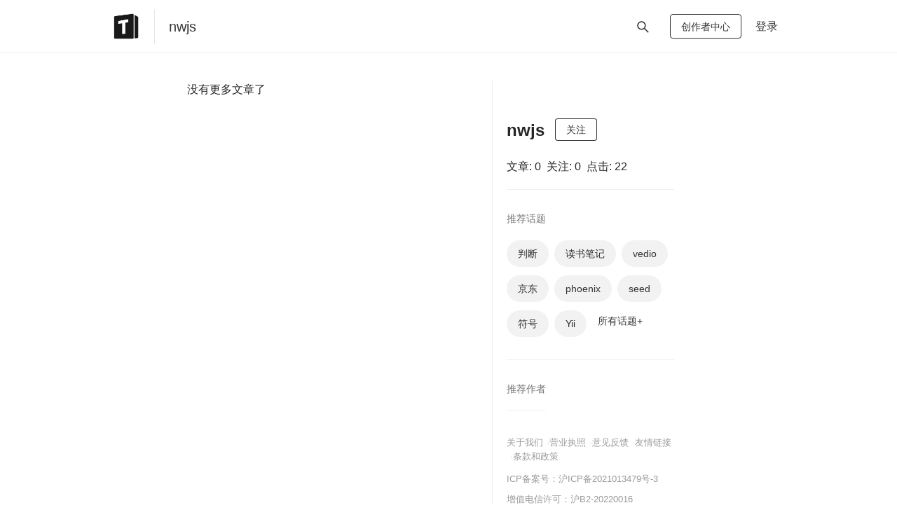

--- FILE ---
content_type: text/css
request_url: https://cdn.tehub.com/h5/client/251019231915/_nuxt/NavHeader.a07fd82d.css
body_size: 2377
content:
.ant-badge{box-sizing:border-box;color:#000000d9;display:inline-block;-webkit-font-feature-settings:"tnum";-moz-font-feature-settings:"tnum";font-feature-settings:"tnum";font-size:.875rem;font-variant:tabular-nums;line-height:1.5715;line-height:1;list-style:none;margin:0;padding:0;position:relative}.ant-badge-count{background:#ff4d4f;border-radius:.625rem;box-shadow:0 0 0 .0625rem #fff;color:#fff;font-size:.75rem;font-weight:400;height:1.25rem;line-height:1.25rem;min-width:1.25rem;padding:0 .375rem;text-align:center;white-space:nowrap;z-index:auto}.ant-badge-count a,.ant-badge-count a:hover{color:#fff}.ant-badge-count-sm{border-radius:.4375rem;font-size:.75rem;height:.875rem;line-height:.875rem;min-width:.875rem;padding:0}.ant-badge-multiple-words{padding:0 .5rem}.ant-badge-dot{background:#ff4d4f;border-radius:100%;box-shadow:0 0 0 .0625rem #fff;height:.375rem;min-width:.375rem;width:.375rem;z-index:auto}.ant-badge-dot.ant-scroll-number{-webkit-transition:background 1.5s;transition:background 1.5s}.ant-badge .ant-scroll-number-custom-component,.ant-badge-count,.ant-badge-dot{position:absolute;right:0;top:0;-webkit-transform:translate(50%,-50%);-ms-transform:translate(50%,-50%);transform:translate(50%,-50%);-webkit-transform-origin:100% 0;-ms-transform-origin:100% 0;transform-origin:100% 0}.ant-badge .ant-scroll-number-custom-component.anticon-spin,.ant-badge-count.anticon-spin,.ant-badge-dot.anticon-spin{-webkit-animation:antBadgeLoadingCircle 1s linear infinite;animation:antBadgeLoadingCircle 1s linear infinite}.ant-badge-status{line-height:inherit;vertical-align:baseline}.ant-badge-status-dot{border-radius:50%;display:inline-block;height:.375rem;position:relative;top:-.0625rem;vertical-align:middle;width:.375rem}.ant-badge-status-success{background-color:#52c41a}.ant-badge-status-processing{background-color:#1890ff;position:relative}.ant-badge-status-processing:after{-webkit-animation:antStatusProcessing 1.2s ease-in-out infinite;animation:antStatusProcessing 1.2s ease-in-out infinite;border:.0625rem solid #1890ff;border-radius:50%;content:"";height:100%;left:0;position:absolute;top:0;width:100%}.ant-badge-status-default{background-color:#d9d9d9}.ant-badge-status-error{background-color:#f5222d}.ant-badge-status-warning{background-color:#faad14}.ant-badge-status-magenta,.ant-badge-status-pink{background:#eb2f96}.ant-badge-status-red{background:#f5222d}.ant-badge-status-volcano{background:#fa541c}.ant-badge-status-orange{background:#fa8c16}.ant-badge-status-yellow{background:#fadb14}.ant-badge-status-gold{background:#faad14}.ant-badge-status-cyan{background:#13c2c2}.ant-badge-status-lime{background:#a0d911}.ant-badge-status-green{background:#52c41a}.ant-badge-status-blue{background:#1890ff}.ant-badge-status-geekblue{background:#2f54eb}.ant-badge-status-purple{background:#722ed1}.ant-badge-status-text{color:#000000d9;font-size:.875rem;margin-left:.5rem}.ant-badge-zoom-appear,.ant-badge-zoom-enter{-webkit-animation:antZoomBadgeIn .3s cubic-bezier(.12,.4,.29,1.46);animation:antZoomBadgeIn .3s cubic-bezier(.12,.4,.29,1.46);-webkit-animation-fill-mode:both;animation-fill-mode:both}.ant-badge-zoom-leave{-webkit-animation:antZoomBadgeOut .3s cubic-bezier(.71,-.46,.88,.6);animation:antZoomBadgeOut .3s cubic-bezier(.71,-.46,.88,.6);-webkit-animation-fill-mode:both;animation-fill-mode:both}.ant-badge-not-a-wrapper .ant-badge-zoom-appear,.ant-badge-not-a-wrapper .ant-badge-zoom-enter{-webkit-animation:antNoWrapperZoomBadgeIn .3s cubic-bezier(.12,.4,.29,1.46);animation:antNoWrapperZoomBadgeIn .3s cubic-bezier(.12,.4,.29,1.46)}.ant-badge-not-a-wrapper .ant-badge-zoom-leave{-webkit-animation:antNoWrapperZoomBadgeOut .3s cubic-bezier(.71,-.46,.88,.6);animation:antNoWrapperZoomBadgeOut .3s cubic-bezier(.71,-.46,.88,.6)}.ant-badge-not-a-wrapper:not(.ant-badge-status){vertical-align:middle}.ant-badge-not-a-wrapper .ant-badge-count,.ant-badge-not-a-wrapper .ant-scroll-number-custom-component{-webkit-transform:none;-ms-transform:none;transform:none}.ant-badge-not-a-wrapper .ant-scroll-number,.ant-badge-not-a-wrapper .ant-scroll-number-custom-component{display:block;position:relative;top:auto;-webkit-transform-origin:50% 50%;-ms-transform-origin:50% 50%;transform-origin:50% 50%}@-webkit-keyframes antStatusProcessing{0%{opacity:.5;-webkit-transform:scale(.8);transform:scale(.8)}to{opacity:0;-webkit-transform:scale(2.4);transform:scale(2.4)}}@keyframes antStatusProcessing{0%{opacity:.5;-webkit-transform:scale(.8);transform:scale(.8)}to{opacity:0;-webkit-transform:scale(2.4);transform:scale(2.4)}}.ant-scroll-number{direction:ltr;overflow:hidden}.ant-scroll-number-only{display:inline-block;position:relative;-webkit-transition:all .3s cubic-bezier(.645,.045,.355,1);transition:all .3s cubic-bezier(.645,.045,.355,1)}.ant-scroll-number-only,.ant-scroll-number-only>p.ant-scroll-number-only-unit{-webkit-backface-visibility:hidden;height:1.25rem;-webkit-transform-style:preserve-3d}.ant-scroll-number-only>p.ant-scroll-number-only-unit{margin:0}.ant-scroll-number-symbol{vertical-align:top}@-webkit-keyframes antZoomBadgeIn{0%{opacity:0;-webkit-transform:scale(0) translate(50%,-50%);transform:scale(0) translate(50%,-50%)}to{-webkit-transform:scale(1) translate(50%,-50%);transform:scale(1) translate(50%,-50%)}}@keyframes antZoomBadgeIn{0%{opacity:0;-webkit-transform:scale(0) translate(50%,-50%);transform:scale(0) translate(50%,-50%)}to{-webkit-transform:scale(1) translate(50%,-50%);transform:scale(1) translate(50%,-50%)}}@-webkit-keyframes antZoomBadgeOut{0%{-webkit-transform:scale(1) translate(50%,-50%);transform:scale(1) translate(50%,-50%)}to{opacity:0;-webkit-transform:scale(0) translate(50%,-50%);transform:scale(0) translate(50%,-50%)}}@keyframes antZoomBadgeOut{0%{-webkit-transform:scale(1) translate(50%,-50%);transform:scale(1) translate(50%,-50%)}to{opacity:0;-webkit-transform:scale(0) translate(50%,-50%);transform:scale(0) translate(50%,-50%)}}@-webkit-keyframes antNoWrapperZoomBadgeIn{0%{opacity:0;-webkit-transform:scale(0);transform:scale(0)}to{-webkit-transform:scale(1);transform:scale(1)}}@keyframes antNoWrapperZoomBadgeIn{0%{opacity:0;-webkit-transform:scale(0);transform:scale(0)}to{-webkit-transform:scale(1);transform:scale(1)}}@-webkit-keyframes antNoWrapperZoomBadgeOut{0%{-webkit-transform:scale(1);transform:scale(1)}to{opacity:0;-webkit-transform:scale(0);transform:scale(0)}}@keyframes antNoWrapperZoomBadgeOut{0%{-webkit-transform:scale(1);transform:scale(1)}to{opacity:0;-webkit-transform:scale(0);transform:scale(0)}}@-webkit-keyframes antBadgeLoadingCircle{0%{-webkit-transform-origin:50%;transform-origin:50%}to{-webkit-transform:translate(50%,-50%) rotate(1turn);transform:translate(50%,-50%) rotate(1turn);-webkit-transform-origin:50%;transform-origin:50%}}@keyframes antBadgeLoadingCircle{0%{-webkit-transform-origin:50%;transform-origin:50%}to{-webkit-transform:translate(50%,-50%) rotate(1turn);transform:translate(50%,-50%) rotate(1turn);-webkit-transform-origin:50%;transform-origin:50%}}.ant-ribbon-wrapper{position:relative}.ant-ribbon{background-color:#343a40;border-radius:.25rem;box-sizing:border-box;color:#000000d9;color:#fff;-webkit-font-feature-settings:"tnum";-moz-font-feature-settings:"tnum";font-feature-settings:"tnum";font-size:.875rem;font-variant:tabular-nums;height:1.375rem;line-height:1.5715;line-height:1.375rem;list-style:none;margin:0;padding:0 .5rem;position:absolute;top:.5rem;white-space:nowrap}.ant-ribbon-text{color:#fff}.ant-ribbon-corner{border:.25rem solid;color:currentcolor;height:.5rem;position:absolute;top:100%;-webkit-transform:scaleY(.75);-ms-transform:scaleY(.75);transform:scaleY(.75);-webkit-transform-origin:top;-ms-transform-origin:top;transform-origin:top;width:.5rem}.ant-ribbon-corner:after{border:inherit;color:#00000040;content:"";height:inherit;left:-.25rem;position:absolute;top:-.25rem;width:inherit}.ant-ribbon-color-magenta,.ant-ribbon-color-pink{background:#eb2f96;color:#eb2f96}.ant-ribbon-color-red{background:#f5222d;color:#f5222d}.ant-ribbon-color-volcano{background:#fa541c;color:#fa541c}.ant-ribbon-color-orange{background:#fa8c16;color:#fa8c16}.ant-ribbon-color-yellow{background:#fadb14;color:#fadb14}.ant-ribbon-color-gold{background:#faad14;color:#faad14}.ant-ribbon-color-cyan{background:#13c2c2;color:#13c2c2}.ant-ribbon-color-lime{background:#a0d911;color:#a0d911}.ant-ribbon-color-green{background:#52c41a;color:#52c41a}.ant-ribbon-color-blue{background:#1890ff;color:#1890ff}.ant-ribbon-color-geekblue{background:#2f54eb;color:#2f54eb}.ant-ribbon-color-purple{background:#722ed1;color:#722ed1}.ant-ribbon.ant-ribbon-placement-end{border-bottom-right-radius:0;right:-.5rem}.ant-ribbon.ant-ribbon-placement-end .ant-ribbon-corner{border-color:currentcolor transparent transparent currentcolor;right:0}.ant-ribbon.ant-ribbon-placement-start{border-bottom-left-radius:0;left:-.5rem}.ant-ribbon.ant-ribbon-placement-start .ant-ribbon-corner{border-color:currentcolor currentcolor transparent transparent;left:0}.ant-badge-rtl{direction:rtl}.ant-badge-rtl .ant-badge:not(.ant-badge-not-a-wrapper) .ant-badge-count,.ant-badge-rtl .ant-badge:not(.ant-badge-not-a-wrapper) .ant-badge-dot,.ant-badge-rtl .ant-badge:not(.ant-badge-not-a-wrapper) .ant-scroll-number-custom-component{direction:ltr;left:0;right:auto;-webkit-transform:translate(-50%,-50%);-ms-transform:translate(-50%,-50%);transform:translate(-50%,-50%);-webkit-transform-origin:0 0;-ms-transform-origin:0 0;transform-origin:0 0}.ant-badge-rtl.ant-badge:not(.ant-badge-not-a-wrapper) .ant-scroll-number-custom-component{left:0;right:auto;-webkit-transform:translate(-50%,-50%);-ms-transform:translate(-50%,-50%);transform:translate(-50%,-50%);-webkit-transform-origin:0 0;-ms-transform-origin:0 0;transform-origin:0 0}.ant-badge-rtl .ant-badge-status-text{margin-left:0;margin-right:.5rem}.ant-ribbon-rtl{direction:rtl}.ant-ribbon-rtl.ant-ribbon-placement-end{border-bottom-left-radius:0;border-bottom-right-radius:.25rem;left:-.5rem;right:unset}.ant-ribbon-rtl.ant-ribbon-placement-end .ant-ribbon-corner{left:0;right:unset}.ant-ribbon-rtl.ant-ribbon-placement-end .ant-ribbon-corner,.ant-ribbon-rtl.ant-ribbon-placement-end .ant-ribbon-corner:after{border-color:currentcolor currentcolor transparent transparent}.ant-ribbon-rtl.ant-ribbon-placement-start{border-bottom-left-radius:.25rem;border-bottom-right-radius:0;left:unset;right:-.5rem}.ant-ribbon-rtl.ant-ribbon-placement-start .ant-ribbon-corner{left:unset;right:0}.ant-ribbon-rtl.ant-ribbon-placement-start .ant-ribbon-corner,.ant-ribbon-rtl.ant-ribbon-placement-start .ant-ribbon-corner:after{border-color:currentcolor transparent transparent currentcolor}.login-form-forgot{float:right}.sign-container{overflow:hidden}:focus{outline:0}.title-line{border-bottom:.0625rem solid #ddd;height:1rem;margin-bottom:2rem;text-align:center}.title-line .title{background:#fff;font-size:.8rem;height:2rem;line-height:2rem;margin:0 auto;padding:0 1rem;text-align:center}.mobile-menu .mobile-menu-item[data-v-a5ea23f8]{padding:.625rem 1.25rem}.mobile-menu .mobile-menu-item a[data-v-a5ea23f8]{font-size:1.125rem}.header[data-v-a5ea23f8]{box-shadow:0 .0625rem 0 var(--el-border-color);height:4.6875rem;width:100%;z-index:1}.header[data-v-a5ea23f8],.logo[data-v-a5ea23f8]{-webkit-box-align:center;-webkit-align-items:center;-ms-flex-align:center;align-items:center}.logo[data-v-a5ea23f8]{color:#000;display:-webkit-box;display:-webkit-flex;display:-ms-flexbox;display:flex;width:2.5rem}.logo img[data-v-a5ea23f8]{border-radius:.3125rem;height:2.5rem;opacity:.9;width:2.5rem}.logo-font[data-v-a5ea23f8]{display:-webkit-box;display:-webkit-flex;display:-ms-flexbox;display:flex;height:3.125rem;line-height:3.125rem;-webkit-box-align:center;-webkit-align-items:center;-ms-flex-align:center;align-items:center;border-left:.0625rem solid var(--f-color-1);color:#006c5b;font-size:1.0625rem;font-weight:500;margin-left:1.25rem;padding-left:.625rem}.logo-font img[data-v-a5ea23f8]{height:2.625rem}.author-font[data-v-a5ea23f8]{border-left:.0625rem solid var(--f-color-1);color:var(--f-color-8);font-size:1.25rem;font-weight:500;height:3.125rem;line-height:3.125rem;margin-left:1.25rem;padding-left:1.25rem;-webkit-line-clamp:1;-webkit-box-orient:vertical;display:-webkit-box;overflow:hidden;text-overflow:ellipsis}.nav[data-v-a5ea23f8]{list-style:none;margin-bottom:0}header li[data-v-a5ea23f8]{display:-webkit-box;display:-webkit-flex;display:-ms-flexbox;display:flex;height:4.6875rem;-webkit-box-align:center;-webkit-align-items:center;-ms-flex-align:center;align-items:center}header .a-exact-active[data-v-a5ea23f8]{color:var(--f-color-8)!important;font-weight:600}header li a[data-v-a5ea23f8]{display:inline-block;font-weight:400}header li a[data-v-a5ea23f8]:hover{color:var(--f-color-8)!important;cursor:pointer;font-weight:500}.header-l[data-v-a5ea23f8]{margin-right:auto}.header-l li[data-v-a5ea23f8]{height:4.6875rem;margin-right:1.875rem}.header-l li a[data-v-a5ea23f8]{font-size:1.0625rem}.header-r[data-v-a5ea23f8],.header-r .input-group[data-v-a5ea23f8]{height:4.6875rem}.header-r img[data-v-a5ea23f8]{border-radius:.3125rem;height:2.8125rem;width:2.8125rem}.header-r li[data-v-a5ea23f8]{margin:auto .625rem}.search-input[data-v-a5ea23f8]:focus{outline:none}.search-input[data-v-a5ea23f8]{background-color:var(--bg-color)!important;border:none;height:2.1rem;line-height:2.1rem;margin-top:1.7rem;padding-right:2.5rem;width:0}.search-icon[data-v-a5ea23f8]{border:none;color:var(--f-color-8);cursor:pointer;font-size:1.1rem;margin-left:-1.5rem;outline:none;z-index:2}


--- FILE ---
content_type: text/css
request_url: https://cdn.tehub.com/h5/client/251019231915/_nuxt/menu-outlined.1636968c.css
body_size: 983
content:
.ant-drawer{height:100%;position:fixed;-webkit-transition:width 0s ease .3s,height 0s ease .3s;transition:width 0s ease .3s,height 0s ease .3s;width:0;z-index:1000}.ant-drawer-content-wrapper{height:100%;position:absolute;-webkit-transition:box-shadow .3s cubic-bezier(.23,1,.32,1),-webkit-transform .3s cubic-bezier(.23,1,.32,1);transition:box-shadow .3s cubic-bezier(.23,1,.32,1),-webkit-transform .3s cubic-bezier(.23,1,.32,1);transition:transform .3s cubic-bezier(.23,1,.32,1),box-shadow .3s cubic-bezier(.23,1,.32,1);transition:transform .3s cubic-bezier(.23,1,.32,1),box-shadow .3s cubic-bezier(.23,1,.32,1),-webkit-transform .3s cubic-bezier(.23,1,.32,1);width:100%}.ant-drawer .ant-drawer-content{height:100%;width:100%}.ant-drawer-left,.ant-drawer-right{height:100%;top:0;width:0}.ant-drawer-left .ant-drawer-content-wrapper,.ant-drawer-right .ant-drawer-content-wrapper{height:100%}.ant-drawer-left.ant-drawer-open,.ant-drawer-right.ant-drawer-open{-webkit-transition:-webkit-transform .3s cubic-bezier(.23,1,.32,1);transition:-webkit-transform .3s cubic-bezier(.23,1,.32,1);transition:transform .3s cubic-bezier(.23,1,.32,1);transition:transform .3s cubic-bezier(.23,1,.32,1),-webkit-transform .3s cubic-bezier(.23,1,.32,1);width:100%}.ant-drawer-left,.ant-drawer-left .ant-drawer-content-wrapper{left:0}.ant-drawer-left.ant-drawer-open .ant-drawer-content-wrapper{box-shadow:.375rem 0 1rem -.5rem #00000014,.5625rem 0 1.75rem #0000000d,.75rem 0 3rem 1rem #00000008}.ant-drawer-right,.ant-drawer-right .ant-drawer-content-wrapper{right:0}.ant-drawer-right.ant-drawer-open .ant-drawer-content-wrapper{box-shadow:-.375rem 0 1rem -.5rem #00000014,-.5625rem 0 1.75rem #0000000d,-.75rem 0 3rem 1rem #00000008}.ant-drawer-right.ant-drawer-open.no-mask{right:.0625rem;-webkit-transform:translateX(.0625rem);-ms-transform:translateX(.0625rem);transform:translate(.0625rem)}.ant-drawer-bottom,.ant-drawer-top{height:0;left:0;width:100%}.ant-drawer-bottom .ant-drawer-content-wrapper,.ant-drawer-top .ant-drawer-content-wrapper{width:100%}.ant-drawer-bottom.ant-drawer-open,.ant-drawer-top.ant-drawer-open{height:100%;-webkit-transition:-webkit-transform .3s cubic-bezier(.23,1,.32,1);transition:-webkit-transform .3s cubic-bezier(.23,1,.32,1);transition:transform .3s cubic-bezier(.23,1,.32,1);transition:transform .3s cubic-bezier(.23,1,.32,1),-webkit-transform .3s cubic-bezier(.23,1,.32,1)}.ant-drawer-top{top:0}.ant-drawer-top.ant-drawer-open .ant-drawer-content-wrapper{box-shadow:0 .375rem 1rem -.5rem #00000014,0 .5625rem 1.75rem #0000000d,0 .75rem 3rem 1rem #00000008}.ant-drawer-bottom,.ant-drawer-bottom .ant-drawer-content-wrapper{bottom:0}.ant-drawer-bottom.ant-drawer-open .ant-drawer-content-wrapper{box-shadow:0 -.375rem 1rem -.5rem #00000014,0 -.5625rem 1.75rem #0000000d,0 -.75rem 3rem 1rem #00000008}.ant-drawer-bottom.ant-drawer-open.no-mask{bottom:.0625rem;-webkit-transform:translateY(.0625rem);-ms-transform:translateY(.0625rem);transform:translateY(.0625rem)}.ant-drawer.ant-drawer-open .ant-drawer-mask{-webkit-animation:antdDrawerFadeIn .3s cubic-bezier(.23,1,.32,1);animation:antdDrawerFadeIn .3s cubic-bezier(.23,1,.32,1);height:100%;opacity:1;pointer-events:auto;-webkit-transition:none;transition:none}.ant-drawer-title{-webkit-box-flex:1;color:#000000d9;-webkit-flex:1;-ms-flex:1;flex:1;font-size:1rem;font-weight:500;line-height:1.375rem;margin:0}.ant-drawer-content{background-clip:padding-box;background-color:#fff;border:0;overflow:auto;position:relative;z-index:1}.ant-drawer-close{background:transparent;border:0;color:#00000073;cursor:pointer;display:inline-block;font-size:1rem;font-style:normal;font-weight:700;line-height:1;margin-right:.75rem;outline:0;text-align:center;text-decoration:none;text-rendering:auto;text-transform:none;-webkit-transition:color .3s;transition:color .3s}.ant-drawer-close:focus,.ant-drawer-close:hover{color:#000000bf;text-decoration:none}.ant-drawer-header{position:relative;-ms-flex-align:center;-ms-flex-pack:justify;background:#fff;border-bottom:.0625rem solid #f0f0f0;border-radius:.25rem .25rem 0 0;color:#000000d9;padding:1rem 1.5rem}.ant-drawer-header,.ant-drawer-header-title{display:-webkit-box;display:-webkit-flex;display:-ms-flexbox;display:flex;-webkit-box-align:center;-webkit-align-items:center;align-items:center;-webkit-box-pack:justify;-webkit-justify-content:space-between;justify-content:space-between}.ant-drawer-header-title{-webkit-box-flex:1;-webkit-flex:1;-ms-flex:1;flex:1;-ms-flex-align:center;-ms-flex-pack:justify}.ant-drawer-header-close-only{border:none;padding-bottom:0}.ant-drawer-wrapper-body{display:-webkit-box;display:-webkit-flex;display:-ms-flexbox;display:flex;-webkit-box-orient:vertical;-webkit-box-direction:normal;-webkit-flex-flow:column nowrap;-ms-flex-flow:column nowrap;flex-flow:column nowrap;height:100%;width:100%}.ant-drawer-body{-webkit-box-flex:1;-webkit-flex-grow:1;-ms-flex-positive:1;flex-grow:1;font-size:.875rem;line-height:1.5715;overflow:auto;padding:1.5rem;word-wrap:break-word}.ant-drawer-footer{-webkit-flex-shrink:0;-ms-flex-negative:0;border-top:.0625rem solid #f0f0f0;flex-shrink:0;padding:.625rem 1rem}.ant-drawer-mask{background-color:#00000073;height:0;left:0;opacity:0;pointer-events:none;position:absolute;top:0;-webkit-transition:opacity .3s linear,height 0s ease .3s;transition:opacity .3s linear,height 0s ease .3s;width:100%}.ant-drawer .ant-picker-clear{background:#fff}@-webkit-keyframes antdDrawerFadeIn{0%{opacity:0}to{opacity:1}}@keyframes antdDrawerFadeIn{0%{opacity:0}to{opacity:1}}.ant-drawer-rtl{direction:rtl}.ant-drawer-rtl .ant-drawer-close{margin-left:.75rem;margin-right:0}


--- FILE ---
content_type: text/css
request_url: https://cdn.tehub.com/h5/client/251019231915/_nuxt/index.0ca815f9.css
body_size: 363
content:
.ant-avatar{background:#ccc;border-radius:50%;box-sizing:border-box;color:#000000d9;color:#fff;display:inline-block;-webkit-font-feature-settings:"tnum";-moz-font-feature-settings:"tnum";font-feature-settings:"tnum";font-size:.875rem;font-variant:tabular-nums;height:2rem;line-height:1.5715;line-height:2rem;list-style:none;margin:0;overflow:hidden;padding:0;position:relative;text-align:center;vertical-align:middle;white-space:nowrap;width:2rem}.ant-avatar-image{background:transparent}.ant-avatar .ant-image-img{display:block}.ant-avatar-string{left:50%;position:absolute;-webkit-transform-origin:0 center;-ms-transform-origin:0 center;transform-origin:0 center}.ant-avatar.ant-avatar-icon{font-size:1.125rem}.ant-avatar.ant-avatar-icon>.anticon{margin:0}.ant-avatar-lg{border-radius:50%;height:2.5rem;line-height:2.5rem;width:2.5rem}.ant-avatar-lg-string{left:50%;position:absolute;-webkit-transform-origin:0 center;-ms-transform-origin:0 center;transform-origin:0 center}.ant-avatar-lg.ant-avatar-icon{font-size:1.5rem}.ant-avatar-lg.ant-avatar-icon>.anticon{margin:0}.ant-avatar-sm{border-radius:50%;height:1.5rem;line-height:1.5rem;width:1.5rem}.ant-avatar-sm-string{left:50%;position:absolute;-webkit-transform-origin:0 center;-ms-transform-origin:0 center;transform-origin:0 center}.ant-avatar-sm.ant-avatar-icon{font-size:.875rem}.ant-avatar-sm.ant-avatar-icon>.anticon{margin:0}.ant-avatar-square{border-radius:.25rem}.ant-avatar>img{display:block;height:100%;object-fit:cover;width:100%}.ant-avatar-group{display:-webkit-inline-box;display:-webkit-inline-flex;display:-ms-inline-flexbox;display:inline-flex}.ant-avatar-group .ant-avatar{border:.0625rem solid #fff}.ant-avatar-group .ant-avatar:not(:first-child){margin-left:-.5rem}.ant-avatar-group-popover .ant-avatar+.ant-avatar{margin-left:.1875rem}.ant-avatar-group-rtl .ant-avatar:not(:first-child){margin-left:0;margin-right:-.5rem}.ant-avatar-group-popover.ant-popover-rtl .ant-avatar+.ant-avatar{margin-left:0;margin-right:.1875rem}


--- FILE ---
content_type: text/css
request_url: https://cdn.tehub.com/h5/client/251019231915/_nuxt/AsideFooter.5fd581a1.css
body_size: 288
content:
@charset "UTF-8";.user-popper-box{padding:.625rem .9375rem}.author-info-main{display:-webkit-box;display:-webkit-flex;display:-ms-flexbox;display:flex}.author-info-main .bio{max-width:12.5rem}.author-info-stat{-webkit-box-pack:justify;-webkit-justify-content:space-between;-ms-flex-pack:justify;justify-content:space-between;text-align:center}.author-info-stat>div{min-width:5rem}.user-popper-box .avatar{line-height:4rem}.user-popper-box .avatar img{height:3.75rem;width:3.75rem}.author-info-content{font-size:.8rem;margin-left:1.25rem}.user-popper-box .nickname{font-size:1rem;font-weight:500;padding-bottom:.4rem;padding-left:0}.author-info-stat{display:-webkit-box;display:-webkit-flex;display:-ms-flexbox;display:flex;-webkit-box-align:center;-webkit-align-items:center;-ms-flex-align:center;align-items:center;margin-top:1.25rem}.author-info-stat>div{-webkit-box-flex:1;-webkit-flex:1;-ms-flex:1;flex:1}.author-info-stat .num{font-weight:600}.aside-footer[data-v-08dbe016]{color:var(--f-color-4);font-size:.8125rem}.aside-footer p[data-v-08dbe016]{margin-bottom:1rem!important}.aside-footer>div[data-v-08dbe016]{margin-bottom:.9375rem}.aside-footer .pages[data-v-08dbe016]{margin-top:.9375rem}.aside-footer .pages a[data-v-08dbe016]:after{color:var(--f-color-3);content:"·";margin-left:.3125rem}.aside-footer .pages a[data-v-08dbe016]:last-child:after{display:none}.aside-footer a[data-v-08dbe016]{color:var(--f-color-4)}.aside-footer p[data-v-08dbe016]{font-size:.8125rem;line-height:1}


--- FILE ---
content_type: text/css
request_url: https://cdn.tehub.com/h5/client/251019231915/_nuxt/Follow.32e56ff4.css
body_size: 174
content:
.recommend[data-v-9f452816]{height:auto;padding-bottom:1.875rem}.recommend[data-v-9f452816],.recommend .box-title[data-v-9f452816]{border-bottom:.0625rem solid var(--f-color-08)}.recommend .box-title[data-v-9f452816]{font-size:1.0625rem;padding-bottom:.625rem}.recommend .article-item[data-v-9f452816]{margin-bottom:1.25rem;margin-top:1.0625rem;width:100%}.recommend .article-item img[data-v-9f452816]{height:1rem;margin-right:.3rem;width:1rem}.recommend .article-item .article-title[data-v-9f452816]{margin-bottom:.625rem}.recommend .article-item .article-title a[data-v-9f452816]{display:-webkit-box;overflow:hidden;text-overflow:ellipsis;width:100%;-webkit-line-clamp:1;-webkit-box-orient:vertical;color:var(--f-color-8)!important;letter-spacing:.02rem;fill:var(--f-color-8)!important;font-size:1.125rem;font-weight:700;line-height:1.5}.recommend .article-info[data-v-9f452816]{width:100%}.recommend .rank[data-v-9f452816]{color:var(--f-color-3);font-size:1.1875rem;margin-right:.625rem;padding-top:.1875rem}.recommend .article-meta[data-v-9f452816]{color:var(--f-color-4)!important;font-size:.8125rem;width:100%}.recommend .article-meta span[data-v-9f452816]{color:var(--f-color-7)!important}


--- FILE ---
content_type: text/css
request_url: https://cdn.tehub.com/h5/client/251019231915/_nuxt/ArticleItem.d3520741.css
body_size: 463
content:
.article-item[data-v-0f151315]{border-bottom:.0625rem solid var(--f-color-08);line-height:2.2;padding:1.25rem 0 1.875rem;width:100%}.article-item[data-v-0f151315]:last-child{border-bottom:none}.article-item .article-title[data-v-0f151315]{display:-webkit-box;font-family:sohne,Helvetica Neue,Helvetica,Arial,sans-serif;font-size:1.375rem;font-weight:600;overflow:hidden;text-overflow:ellipsis;-webkit-line-clamp:1;-webkit-box-orient:vertical;color:var(--f-color-9)}.article-item .subtitle[data-v-0f151315]{color:#5a5a5a;font-size:.9375rem;line-height:1.8;-webkit-line-clamp:3!important;-webkit-box-orient:vertical;display:-webkit-box!important;font-family:-apple-system,PingFang SC,BlinkMacSystemFont,Hiragino Sans GB,Microsoft YaHei,helvetica neue,helvetica,ubuntu,roboto,noto,segoe ui,Arial,sans-serif;overflow:hidden!important;text-overflow:ellipsis!important}.article-item .article-meta[data-v-0f151315]{color:var(--f-color-3);display:-webkit-box;display:-webkit-flex;display:-ms-flexbox;display:flex;font-size:.875rem;-webkit-box-align:center;-webkit-align-items:center;-ms-flex-align:center;align-items:center}.article-item .article-meta>span[data-v-0f151315]{margin-right:.625rem}.article-item .article-meta img[data-v-0f151315]{border-radius:50%;height:1.625rem;width:1.625rem}.article-item .article-meta .tags[data-v-0f151315]{color:var(--f-color-7)}.article-item .article-meta .tags a[data-v-0f151315]{color:var(--f-color-7);font-size:.875rem}.article-item .article-meta .nickname[data-v-0f151315]{margin:0 .625rem}.article-item .article-meta .nickname a[data-v-0f151315]{display:-webkit-box;display:-webkit-flex;display:-ms-flexbox;display:flex;font-size:.9375rem;-webkit-box-align:center;-webkit-align-items:center;-ms-flex-align:center;align-items:center;color:var(--f-color-7)}.article-item .article-meta .nickname a .el-image[data-v-0f151315]{background-color:#f2f2f2;border-radius:50%;box-shadow:inset 0 0 0 .0625rem #0000000d;height:1.5625rem;margin-right:.375rem;width:1.5625rem}.article-item .article-cover[data-v-0f151315]{display:-webkit-box;display:-webkit-flex;display:-ms-flexbox;display:flex;-webkit-box-align:center;-webkit-align-items:center;-ms-flex-align:center;align-items:center}.article-item .article-cover img[data-v-0f151315]{border-radius:.125rem;height:7.5rem;object-fit:cover;width:7.5rem}


--- FILE ---
content_type: text/css
request_url: https://cdn.tehub.com/h5/client/251019231915/_nuxt/TagPopper.a1ccc6ff.css
body_size: -48
content:
.tag-popper-box[data-v-ac3df47c]{padding:1.25rem .9375rem}.tag-popper-box .tag-cover[data-v-ac3df47c]{height:2.1875rem;margin-right:.9375rem;width:2.1875rem}


--- FILE ---
content_type: text/css
request_url: https://cdn.tehub.com/h5/client/251019231915/_nuxt/AuthorRec.e0c2829b.css
body_size: 154
content:
.rec-author[data-v-e29f4608]{border-bottom:.0625rem solid var(--el-border-color);margin-top:1.875rem}.rec-author .author-item[data-v-e29f4608]{display:-webkit-box;display:-webkit-flex;display:-ms-flexbox;display:flex;margin-bottom:.625rem;width:100%}.rec-author .author-item img[data-v-e29f4608]{border-radius:50%;height:2.1875rem;margin-right:.9375rem;width:2.1875rem}.rec-author .author-item .nickname[data-v-e29f4608]{margin-bottom:.375rem;min-height:1.5625rem}.rec-author .author-item .nickname a[data-v-e29f4608]{font-size:1rem;font-weight:500}.rec-author .author-item .follow-author[data-v-e29f4608]{color:#666;display:-webkit-box;display:-webkit-flex;display:-ms-flexbox;display:flex;margin-left:auto}.rec-author .author-item .bio[data-v-e29f4608]{color:#757575;font-size:.875rem;min-height:2.375rem;-webkit-line-clamp:2!important;-webkit-box-orient:vertical;display:-webkit-box!important;overflow:hidden!important;text-overflow:ellipsis!important}.rec-author .author-item .follow-author button[data-v-e29f4608]{font-weight:700;min-width:5rem}


--- FILE ---
content_type: text/css
request_url: https://cdn.tehub.com/h5/client/251019231915/_nuxt/index.8914b6e2.css
body_size: 1214
content:
.ant-popover{box-sizing:border-box;color:#000000d9;cursor:auto;-webkit-font-feature-settings:"tnum";-moz-font-feature-settings:"tnum";font-feature-settings:"tnum";font-size:.875rem;font-variant:tabular-nums;font-weight:400;left:0;line-height:1.5715;list-style:none;margin:0;padding:0;position:absolute;text-align:left;top:0;-webkit-user-select:text;-moz-user-select:text;-ms-user-select:text;user-select:text;white-space:normal;z-index:1030}.ant-popover:after{background:hsla(0,0%,100%,.01);content:"";position:absolute}.ant-popover-hidden{display:none}.ant-popover-placement-top,.ant-popover-placement-topLeft,.ant-popover-placement-topRight{padding-bottom:.625rem}.ant-popover-placement-right,.ant-popover-placement-rightBottom,.ant-popover-placement-rightTop{padding-left:.625rem}.ant-popover-placement-bottom,.ant-popover-placement-bottomLeft,.ant-popover-placement-bottomRight{padding-top:.625rem}.ant-popover-placement-left,.ant-popover-placement-leftBottom,.ant-popover-placement-leftTop{padding-right:.625rem}.ant-popover-inner{background-clip:padding-box;background-color:#fff;border-radius:.25rem;box-shadow:0 .0625rem .25rem #ebebeb;box-shadow:0 0 .5rem #00000026 \	}@media (-ms-high-contrast:none),screen and (-ms-high-contrast:active){.ant-popover-inner{box-shadow:0 .0625rem .25rem #ebebeb}}.ant-popover-title{border-bottom:.0625rem solid #f0f0f0;color:#000000d9;font-weight:500;margin:0;min-height:2rem;min-width:11.0625rem;padding:.3125rem 1rem .25rem}.ant-popover-inner-content{color:#000000d9;padding:.75rem 1rem}.ant-popover-message{color:#000000d9;font-size:.875rem;padding:.25rem 0 .75rem;position:relative}.ant-popover-message>.anticon{color:#faad14;font-size:.875rem;position:absolute;top:.50003rem}.ant-popover-message-title{padding-left:1.375rem}.ant-popover-buttons{margin-bottom:.25rem;text-align:right}.ant-popover-buttons button{margin-left:.5rem}.ant-popover-arrow{background:transparent;display:block;height:.53033rem;overflow:hidden;pointer-events:none;position:absolute;width:.53033rem}.ant-popover-arrow-content{background-color:#fff;bottom:0;content:"";display:block;height:.375rem;left:0;margin:auto;pointer-events:auto;position:absolute;right:0;top:0;width:.375rem}.ant-popover-placement-top .ant-popover-arrow,.ant-popover-placement-topLeft .ant-popover-arrow,.ant-popover-placement-topRight .ant-popover-arrow{bottom:.09467rem}.ant-popover-placement-top .ant-popover-arrow-content,.ant-popover-placement-topLeft .ant-popover-arrow-content,.ant-popover-placement-topRight .ant-popover-arrow-content{box-shadow:.1875rem .1875rem .4375rem #00000012;-webkit-transform:translateY(-.26517rem) rotate(45deg);-ms-transform:translateY(-.26517rem) rotate(45deg);transform:translateY(-.26517rem) rotate(45deg)}.ant-popover-placement-top .ant-popover-arrow{left:50%;-webkit-transform:translateX(-50%);-ms-transform:translateX(-50%);transform:translate(-50%)}.ant-popover-placement-topLeft .ant-popover-arrow{left:1rem}.ant-popover-placement-topRight .ant-popover-arrow{right:1rem}.ant-popover-placement-right .ant-popover-arrow,.ant-popover-placement-rightBottom .ant-popover-arrow,.ant-popover-placement-rightTop .ant-popover-arrow{left:.09467rem}.ant-popover-placement-right .ant-popover-arrow-content,.ant-popover-placement-rightBottom .ant-popover-arrow-content,.ant-popover-placement-rightTop .ant-popover-arrow-content{box-shadow:-.1875rem .1875rem .4375rem #00000012;-webkit-transform:translateX(.26517rem) rotate(45deg);-ms-transform:translateX(.26517rem) rotate(45deg);transform:translate(.26517rem) rotate(45deg)}.ant-popover-placement-right .ant-popover-arrow{top:50%;-webkit-transform:translateY(-50%);-ms-transform:translateY(-50%);transform:translateY(-50%)}.ant-popover-placement-rightTop .ant-popover-arrow{top:.75rem}.ant-popover-placement-rightBottom .ant-popover-arrow{bottom:.75rem}.ant-popover-placement-bottom .ant-popover-arrow,.ant-popover-placement-bottomLeft .ant-popover-arrow,.ant-popover-placement-bottomRight .ant-popover-arrow{top:.09467rem}.ant-popover-placement-bottom .ant-popover-arrow-content,.ant-popover-placement-bottomLeft .ant-popover-arrow-content,.ant-popover-placement-bottomRight .ant-popover-arrow-content{box-shadow:-.125rem -.125rem .3125rem #0000000f;-webkit-transform:translateY(.26517rem) rotate(45deg);-ms-transform:translateY(.26517rem) rotate(45deg);transform:translateY(.26517rem) rotate(45deg)}.ant-popover-placement-bottom .ant-popover-arrow{left:50%;-webkit-transform:translateX(-50%);-ms-transform:translateX(-50%);transform:translate(-50%)}.ant-popover-placement-bottomLeft .ant-popover-arrow{left:1rem}.ant-popover-placement-bottomRight .ant-popover-arrow{right:1rem}.ant-popover-placement-left .ant-popover-arrow,.ant-popover-placement-leftBottom .ant-popover-arrow,.ant-popover-placement-leftTop .ant-popover-arrow{right:.09467rem}.ant-popover-placement-left .ant-popover-arrow-content,.ant-popover-placement-leftBottom .ant-popover-arrow-content,.ant-popover-placement-leftTop .ant-popover-arrow-content{box-shadow:.1875rem -.1875rem .4375rem #00000012;-webkit-transform:translateX(-.26517rem) rotate(45deg);-ms-transform:translateX(-.26517rem) rotate(45deg);transform:translate(-.26517rem) rotate(45deg)}.ant-popover-placement-left .ant-popover-arrow{top:50%;-webkit-transform:translateY(-50%);-ms-transform:translateY(-50%);transform:translateY(-50%)}.ant-popover-placement-leftTop .ant-popover-arrow{top:.75rem}.ant-popover-placement-leftBottom .ant-popover-arrow{bottom:.75rem}.ant-popover-magenta .ant-popover-arrow-content,.ant-popover-magenta .ant-popover-inner,.ant-popover-pink .ant-popover-arrow-content,.ant-popover-pink .ant-popover-inner{background-color:#eb2f96}.ant-popover-red .ant-popover-arrow-content,.ant-popover-red .ant-popover-inner{background-color:#f5222d}.ant-popover-volcano .ant-popover-arrow-content,.ant-popover-volcano .ant-popover-inner{background-color:#fa541c}.ant-popover-orange .ant-popover-arrow-content,.ant-popover-orange .ant-popover-inner{background-color:#fa8c16}.ant-popover-yellow .ant-popover-arrow-content,.ant-popover-yellow .ant-popover-inner{background-color:#fadb14}.ant-popover-gold .ant-popover-arrow-content,.ant-popover-gold .ant-popover-inner{background-color:#faad14}.ant-popover-cyan .ant-popover-arrow-content,.ant-popover-cyan .ant-popover-inner{background-color:#13c2c2}.ant-popover-lime .ant-popover-arrow-content,.ant-popover-lime .ant-popover-inner{background-color:#a0d911}.ant-popover-green .ant-popover-arrow-content,.ant-popover-green .ant-popover-inner{background-color:#52c41a}.ant-popover-blue .ant-popover-arrow-content,.ant-popover-blue .ant-popover-inner{background-color:#1890ff}.ant-popover-geekblue .ant-popover-arrow-content,.ant-popover-geekblue .ant-popover-inner{background-color:#2f54eb}.ant-popover-purple .ant-popover-arrow-content,.ant-popover-purple .ant-popover-inner{background-color:#722ed1}.ant-popover-rtl{direction:rtl;text-align:right}.ant-popover-rtl .ant-popover-message-title{padding-left:1rem;padding-right:1.375rem}.ant-popover-rtl .ant-popover-buttons{text-align:left}.ant-popover-rtl .ant-popover-buttons button{margin-left:0;margin-right:.5rem}


--- FILE ---
content_type: text/css
request_url: https://cdn.tehub.com/h5/client/251019231915/_nuxt/row.841fe332.css
body_size: 54
content:
.el-row{box-sizing:border-box;display:-webkit-box;display:-webkit-flex;display:-ms-flexbox;display:flex;-webkit-flex-wrap:wrap;-ms-flex-wrap:wrap;flex-wrap:wrap;position:relative}.el-row.is-justify-center{-webkit-box-pack:center;-webkit-justify-content:center;-ms-flex-pack:center;justify-content:center}.el-row.is-justify-end{-webkit-box-pack:end;-webkit-justify-content:flex-end;-ms-flex-pack:end;justify-content:flex-end}.el-row.is-justify-space-between{-webkit-box-pack:justify;-webkit-justify-content:space-between;-ms-flex-pack:justify;justify-content:space-between}.el-row.is-justify-space-around{-webkit-justify-content:space-around;-ms-flex-pack:distribute;justify-content:space-around}.el-row.is-justify-space-evenly{-webkit-box-pack:space-evenly;-webkit-justify-content:space-evenly;-ms-flex-pack:space-evenly;justify-content:space-evenly}.el-row.is-align-middle{-webkit-box-align:center;-webkit-align-items:center;-ms-flex-align:center;align-items:center}.el-row.is-align-bottom{-webkit-box-align:end;-webkit-align-items:flex-end;-ms-flex-align:end;align-items:flex-end}


--- FILE ---
content_type: text/css
request_url: https://cdn.tehub.com/h5/client/251019231915/_nuxt/RightTool.d6d8aa45.css
body_size: 392
content:
.show-more-enter-active[data-v-884a3bcd],.show-more-leave-active[data-v-884a3bcd]{-webkit-transition:all .4s;transition:all .4s}.show-more-enter[data-v-884a3bcd],.show-more-leave-active[data-v-884a3bcd]{opacity:0;-webkit-transform:translate3d(0,2rem,0);transform:translate3d(0,2rem,0)}.slide-fade-enter[data-v-884a3bcd],.slide-fade-leave-to[data-v-884a3bcd]{-webkit-transform:translateY(3rem);-ms-transform:translateY(3rem);transform:translateY(3rem)}.article-tool[data-v-884a3bcd]{bottom:9rem;position:fixed;right:2rem;z-index:999}.page-component-up[data-v-884a3bcd]{bottom:4rem}.page-component-up[data-v-884a3bcd],.to-edit[data-v-884a3bcd]{position:fixed;right:2rem;text-align:center}.to-edit[data-v-884a3bcd]{bottom:8rem}.right-tool .more[data-v-884a3bcd]{bottom:7rem;position:fixed;right:2rem;text-align:center;z-index:1000}.article-tool>div[data-v-884a3bcd]{cursor:pointer;height:2.8125rem;margin-bottom:1rem;opacity:.4;text-align:center;-webkit-transition:.3s;transition:.3s;width:3.125rem}.article-tool svg[data-v-884a3bcd]{width:1.125rem}.article-tool .best[data-v-884a3bcd]{background-color:#ddd;border-radius:1.5625rem;margin-bottom:1.5rem}.article-tool .like[data-v-884a3bcd]{margin-bottom:0}.right-tool svg[data-v-884a3bcd]{color:#2c2c2c;font-size:1.4rem;margin-top:.8rem}.article-tool>div[data-v-884a3bcd]:hover{opacity:.85}.article-tool .current-count[data-v-884a3bcd]{font-size:.8rem;margin-top:.3rem}.best svg[data-v-884a3bcd]{margin-bottom:.8rem}.best[data-v-884a3bcd]:hover{background:#ffa902}.best:hover svg[data-v-884a3bcd]{color:#fff}.slide-fade-enter-active[data-v-884a3bcd]{-webkit-transition:all .1s ease;transition:all .1s ease}.slide-fade-leave-active[data-v-884a3bcd]{opacity:0;-webkit-transition:all .1s cubic-bezier(1,.3,.8,1);transition:all .1s cubic-bezier(1,.3,.8,1)}.slide-fade-enter[data-v-884a3bcd],.slide-fade-leave-to[data-v-884a3bcd]{opacity:0;-webkit-transform:translateY(6rem);-ms-transform:translateY(6rem);transform:translateY(6rem)}.page-component-up svg[data-v-884a3bcd]{font-size:1.25rem}.more[data-v-884a3bcd],.page-component-up[data-v-884a3bcd],.to-edit[data-v-884a3bcd]{background-color:#fff;border-radius:1.5625rem;cursor:pointer;height:2.8125rem;opacity:.45;text-align:center;-webkit-transition:.3s;transition:.3s;width:2.8125rem}.to-edit[data-v-884a3bcd]{background-color:#eee}.page-component-up[data-v-884a3bcd]:hover,.to-edit[data-v-884a3bcd]:hover{background-color:#eee;opacity:.8}.to-edit a[data-v-884a3bcd]{color:#2c2c2c}


--- FILE ---
content_type: text/css
request_url: https://cdn.tehub.com/h5/client/251019231915/_nuxt/_id_.6341083c.css
body_size: 391
content:
.hot-article[data-v-91f3b21b]{margin-bottom:1.875rem}.hot-article .cover[data-v-91f3b21b]{margin-bottom:.9375rem}.hot-article .cover img[data-v-91f3b21b]{width:100%}.hot-article .article-mate[data-v-91f3b21b]{display:-webkit-box;display:-webkit-flex;display:-ms-flexbox;display:flex;font-size:.9375rem;-webkit-box-align:center;-webkit-align-items:center;-ms-flex-align:center;align-items:center;margin:.625rem auto}.hot-article .article-mate img[data-v-91f3b21b]{border-radius:.3125rem;margin-right:.625rem}.hot-article .title[data-v-91f3b21b]{line-height:2.2}.hot-article .title a[data-v-91f3b21b]{display:-webkit-box;font-size:1.3125rem;font-weight:700;overflow:hidden;text-overflow:ellipsis;-webkit-line-clamp:1;-webkit-box-orient:vertical}.hot-article .subtitle[data-v-91f3b21b]{color:#757575;font-size:.9375rem;-webkit-line-clamp:2!important;-webkit-box-orient:vertical;display:-webkit-box!important;overflow:hidden!important;text-overflow:ellipsis!important}.latest-line[data-v-91f3b21b]{color:#757575;font-weight:700;margin-bottom:1.25rem;padding-bottom:.625rem}.latest-line[data-v-91f3b21b],.tag-info[data-v-91f3b21b]{border-bottom:.0625rem solid var(--el-border-color)}.tag-info[data-v-91f3b21b]{margin-top:1.875rem;padding-bottom:1.25rem}.tag-info .followBtn[data-v-91f3b21b]{margin-left:.9375rem}.tag-info .tag-cover[data-v-91f3b21b]{height:1.875rem;margin-right:.5rem;width:1.875rem}.tag-info span[data-v-91f3b21b]{margin-right:.5rem}.rec-topics[data-v-91f3b21b]{border-bottom:.0625rem solid var(--el-border-color);margin-top:1.875rem;padding-bottom:1.25rem}.rec-topics span[data-v-91f3b21b]{cursor:pointer;display:block;font-size:.875rem;padding:.25rem .5rem}.rec-topics .topic-item[data-v-91f3b21b]{background-color:#f2f2f2;border-radius:3.125rem;margin:0 .5rem .75rem 0}


--- FILE ---
content_type: application/javascript
request_url: https://cdn.tehub.com/h5/client/251019231915/_nuxt/menu-outlined.d74b3ae9.js
body_size: 5293
content:
import{aa as b,ac as v,f as ce,aI as Oe,r as T,H as we,I as ee,aj as X,aT as be,k as Y,d5 as De,a8 as te,aR as se,a9 as H,b as S,by as ge,aV as Me,d6 as Te,a2 as Ce,d7 as Be,bu as Ve,bv as ke,a3 as _e,aZ as Le,cj as le,aL as Ae,bA as re,aX as He,o as je,c as Ie,a as Fe}from"./entry.ca2e48fa.js";var Se=function(){return{prefixCls:String,width:v.oneOfType([v.string,v.number]),height:v.oneOfType([v.string,v.number]),style:{type:Object,default:void 0},class:String,placement:{type:String},wrapperClassName:String,level:{type:[String,Array]},levelMove:{type:[Number,Function,Array]},duration:String,ease:String,showMask:{type:Boolean,default:void 0},maskClosable:{type:Boolean,default:void 0},maskStyle:{type:Object,default:void 0},afterVisibleChange:Function,keyboard:{type:Boolean,default:void 0},contentWrapperStyle:{type:Object,default:void 0},autofocus:{type:Boolean,default:void 0},open:{type:Boolean,default:void 0}}},$e=function(){return b(b({},Se()),{},{forceRender:{type:Boolean,default:void 0},getContainer:v.oneOfType([v.string,v.func,v.object,v.looseBool])})},ze=function(){return b(b({},Se()),{},{getContainer:Function,getOpenCount:Function,scrollLocker:v.any,switchScrollingEffect:Function})};function We(u){return Array.isArray(u)?u:[u]}var pe={transition:"transitionend",WebkitTransition:"webkitTransitionEnd",MozTransition:"transitionend",OTransition:"oTransitionEnd otransitionend"},Re=Object.keys(pe).filter(function(u){if(typeof document>"u")return!1;var e=document.getElementsByTagName("html")[0];return u in(e?e.style:{})})[0],de=pe[Re];function fe(u,e,r,w){u.addEventListener?u.addEventListener(e,r,w):u.attachEvent&&u.attachEvent("on".concat(e),r)}function ve(u,e,r,w){u.removeEventListener?u.removeEventListener(e,r,w):u.attachEvent&&u.detachEvent("on".concat(e),r)}function Xe(u,e){var r=typeof u=="function"?u(e):u;return Array.isArray(r)?r.length===2?r:[r[0],r[1]]:[r]}var he=function(e){return!isNaN(parseFloat(e))&&isFinite(e)},ie=!(typeof window<"u"&&window.document&&window.document.createElement),Ye=function u(e,r,w,m){if(!r||r===document||r instanceof Document)return!1;if(r===e.parentNode)return!0;var x=Math.max(Math.abs(w),Math.abs(m))===Math.abs(m),P=Math.max(Math.abs(w),Math.abs(m))===Math.abs(w),O=r.scrollHeight-r.clientHeight,i=r.scrollWidth-r.clientWidth,d=document.defaultView.getComputedStyle(r),B=d.overflowY==="auto"||d.overflowY==="scroll",N=d.overflowX==="auto"||d.overflowX==="scroll",D=O&&B,M=i&&N;return x&&(!D||D&&(r.scrollTop>=O&&m<0||r.scrollTop<=0&&m>0))||P&&(!M||M&&(r.scrollLeft>=i&&w<0||r.scrollLeft<=0&&w>0))?u(e,r.parentNode,w,m):!1},Ke=["width","height","open","prefixCls","placement","level","levelMove","ease","duration","getContainer","onChange","afterVisibleChange","showMask","maskClosable","maskStyle","keyboard","getOpenCount","scrollLocker","contentWrapperStyle","style","class"],R={},Ue=ce({compatConfig:{MODE:3},inheritAttrs:!1,props:ze(),emits:["close","handleClick","change"],setup:function(e,r){var w=r.emit,m=r.slots,x=Oe({startPos:{x:null,y:null}}),P,O=T(),i=T(),d=T(),B=T(),N=T(),D=[],M="drawer_id_".concat(Number((Date.now()+Math.random()).toString().replace(".",Math.round(Math.random()*9).toString())).toString(16)),$=!ie&&Te?{passive:!1}:!1;we(function(){ee(function(){var n=e.open,t=e.getContainer,a=e.showMask,s=e.autofocus,c=t==null?void 0:t();if(k(e),n&&(c&&c.parentNode===document.body&&(R[M]=n),q(),ee(function(){s&&V()}),a)){var h;(h=e.scrollLocker)===null||h===void 0||h.lock()}})}),X(function(){return e.level},function(){k(e)},{flush:"post"}),X(function(){return e.open},function(){var n=e.open,t=e.getContainer,a=e.scrollLocker,s=e.showMask,c=e.autofocus,h=t==null?void 0:t();h&&h.parentNode===document.body&&(R[M]=!!n),q(),n?(c&&V(),s&&(a==null||a.lock())):a==null||a.unLock()},{flush:"post"}),be(function(){var n,t=e.open;delete R[M],t&&(G(!1),document.body.style.touchAction=""),(n=e.scrollLocker)===null||n===void 0||n.unLock()}),X(function(){return e.placement},function(n){n&&(N.value=null)});var V=function(){var t,a;(t=i.value)===null||t===void 0||(a=t.focus)===null||a===void 0||a.call(t)},j=function(t){t.touches.length>1||(x.startPos={x:t.touches[0].clientX,y:t.touches[0].clientY})},A=function(t){if(!(t.changedTouches.length>1)){var a=t.currentTarget,s=t.changedTouches[0].clientX-x.startPos.x,c=t.changedTouches[0].clientY-x.startPos.y;(a===d.value||a===B.value||a===N.value&&Ye(a,t.target,s,c))&&t.cancelable&&t.preventDefault()}},W=function n(t){var a=t.target;ve(a,de,n),a.style.transition=""},K=function(t){w("close",t)},U=function(t){t.keyCode===Me.ESC&&(t.stopPropagation(),K(t))},ne=function(t){var a=e.open,s=e.afterVisibleChange;t.target===O.value&&t.propertyName.match(/transform$/)&&(i.value.style.transition="",!a&&C()&&(document.body.style.overflowX="",d.value&&(d.value.style.left="",d.value.style.width="")),s&&s(!!a))},Z=Y(function(){var n=e.placement,t=n==="left"||n==="right",a="translate".concat(t?"X":"Y");return{isHorizontal:t,placementName:a}}),q=function(){var t=e.open,a=e.width,s=e.height,c=Z.value,h=c.isHorizontal,y=c.placementName,g=N.value?N.value.getBoundingClientRect()[h?"width":"height"]:0,E=(h?a:s)||g;ae(t,y,E)},G=function(t,a,s,c){var h=e.placement,y=e.levelMove,g=e.duration,E=e.ease,L=e.showMask;D.forEach(function(z){z.style.transition="transform ".concat(g," ").concat(E),fe(z,de,W);var I=t?s:0;if(y){var J=Xe(y,{target:z,open:t});I=t?J[0]:J[1]||0}var Q=typeof I=="number"?"".concat(I,"px"):I,F=h==="left"||h==="top"?Q:"-".concat(Q);F=L&&h==="right"&&c?"calc(".concat(F," + ").concat(c,"px)"):F,z.style.transform=I?"".concat(a,"(").concat(F,")"):""})},ae=function(t,a,s){if(!ie){var c=document.body.scrollHeight>(window.innerHeight||document.documentElement.clientHeight)&&window.innerWidth>document.body.offsetWidth?De(!0):0;G(t,a,s,c),f(c)}w("change",t)},f=function(t){var a=e.getContainer,s=e.showMask,c=e.open,h=a==null?void 0:a();if(h&&h.parentNode===document.body&&s){var y=["touchstart"],g=[document.body,d.value,B.value,N.value];c&&document.body.style.overflow!=="hidden"?(t&&o(t),document.body.style.touchAction="none",g.forEach(function(E,L){E&&fe(E,y[L]||"touchmove",L?A:j,$)})):C()&&(document.body.style.touchAction="",t&&l(t),g.forEach(function(E,L){E&&ve(E,y[L]||"touchmove",L?A:j,$)}))}},o=function(t){var a=e.placement,s=e.duration,c=e.ease,h="width ".concat(s," ").concat(c),y="transform ".concat(s," ").concat(c);switch(i.value.style.transition="none",a){case"right":i.value.style.transform="translateX(-".concat(t,"px)");break;case"top":case"bottom":i.value.style.width="calc(100% - ".concat(t,"px)"),i.value.style.transform="translateZ(0)";break}clearTimeout(P),P=setTimeout(function(){i.value&&(i.value.style.transition="".concat(y,",").concat(h),i.value.style.width="",i.value.style.transform="")})},l=function(t){var a=e.placement,s=e.duration,c=e.ease;i.value.style.transition="none";var h,y="width ".concat(s," ").concat(c),g="transform ".concat(s," ").concat(c);switch(a){case"left":{i.value.style.width="100%",y="width 0s ".concat(c," ").concat(s);break}case"right":{i.value.style.transform="translateX(".concat(t,"px)"),i.value.style.width="100%",y="width 0s ".concat(c," ").concat(s),d.value&&(d.value.style.left="-".concat(t,"px"),d.value.style.width="calc(100% + ".concat(t,"px)"));break}case"top":case"bottom":{i.value.style.width="calc(100% + ".concat(t,"px)"),i.value.style.height="100%",i.value.style.transform="translateZ(0)",h="height 0s ".concat(c," ").concat(s);break}}clearTimeout(P),P=setTimeout(function(){i.value&&(i.value.style.transition="".concat(g,",").concat(h?"".concat(h,","):"").concat(y),i.value.style.transform="",i.value.style.width="",i.value.style.height="")})},C=function(){return!Object.keys(R).some(function(t){return R[t]})},k=function(t){var a=t.level,s=t.getContainer;if(!ie){var c=s==null?void 0:s(),h=c?c.parentNode:null;if(D=[],a==="all"){var y=h?Array.prototype.slice.call(h.children):[];y.forEach(function(g){g.nodeName!=="SCRIPT"&&g.nodeName!=="STYLE"&&g.nodeName!=="LINK"&&g!==c&&D.push(g)})}else a&&We(a).forEach(function(g){document.querySelectorAll(g).forEach(function(E){D.push(E)})})}},p=function(t){w("handleClick",t)},_=T(!1);return X(i,function(){ee(function(){_.value=!0})}),function(){var n,t,a,s=e.width,c=e.height,h=e.open,y=e.prefixCls,g=e.placement;e.level,e.levelMove,e.ease,e.duration,e.getContainer,e.onChange,e.afterVisibleChange;var E=e.showMask,L=e.maskClosable,z=e.maskStyle,I=e.keyboard;e.getOpenCount,e.scrollLocker;var J=e.contentWrapperStyle,Q=e.style,F=e.class,Ne=te(e,Ke),oe=h&&_.value,Ee=se(y,(n={},H(n,"".concat(y,"-").concat(g),!0),H(n,"".concat(y,"-open"),oe),H(n,F,!!F),H(n,"no-mask",!E),n)),Pe=Z.value.placementName,xe=g==="left"||g==="top"?"-100%":"100%",ue=oe?"":"".concat(Pe,"(").concat(xe,")");return S("div",b(b({},ge(Ne,["switchScrollingEffect","autofocus"])),{},{tabindex:-1,class:Ee,style:Q,ref:i,onKeydown:oe&&I?U:void 0,onTransitionend:ne}),[E&&S("div",{class:"".concat(y,"-mask"),onClick:L?K:void 0,style:z,ref:d},null),S("div",{class:"".concat(y,"-content-wrapper"),style:b({transform:ue,msTransform:ue,width:he(s)?"".concat(s,"px"):s,height:he(c)?"".concat(c,"px"):c},J),ref:O},[S("div",{class:"".concat(y,"-content"),ref:N},[(t=m.default)===null||t===void 0?void 0:t.call(m)]),m.handler?S("div",{onClick:p,ref:B},[(a=m.handler)===null||a===void 0?void 0:a.call(m)]):null])])}}});const me=Ue;var Ze=["afterVisibleChange","getContainer","wrapperClassName","forceRender"],qe=["visible","afterClose"],Ge=ce({compatConfig:{MODE:3},inheritAttrs:!1,props:Ce($e(),{prefixCls:"drawer",placement:"left",getContainer:"body",level:"all",duration:".3s",ease:"cubic-bezier(0.78, 0.14, 0.15, 0.86)",afterVisibleChange:function(){},showMask:!0,maskClosable:!0,maskStyle:{},wrapperClassName:"",keyboard:!0,forceRender:!1,autofocus:!0}),emits:["handleClick","close"],slots:["handler"],setup:function(e,r){var w=r.emit,m=r.slots,x=T(null),P=function(d){w("handleClick",d)},O=function(d){w("close",d)};return function(){e.afterVisibleChange;var i=e.getContainer,d=e.wrapperClassName,B=e.forceRender,N=te(e,Ze),D=null;if(!i)return S("div",{class:d,ref:x},[S(me,b(b({},N),{},{open:e.open,getContainer:function(){return x.value},onClose:O,onHandleClick:P}),m)]);var M=!!m.handler||B;return(M||e.open||x.value)&&(D=S(Be,{visible:e.open,forceRender:M,getContainer:i,wrapperClassName:d},{default:function(V){var j=V.visible,A=V.afterClose,W=te(V,qe);return S(me,b(b(b({ref:x},N),W),{},{open:j!==void 0?j:e.open,afterVisibleChange:A!==void 0?A:e.afterVisibleChange,onClose:O,onHandleClick:P}),m)}})),D}}});const Je=Ge;var Qe=["width","height","visible","placement","mask","wrapClassName","class"],et=ke("top","right","bottom","left");ke("default","large");var ye={distance:180},tt=function(){return{autofocus:{type:Boolean,default:void 0},closable:{type:Boolean,default:void 0},closeIcon:v.any,destroyOnClose:{type:Boolean,default:void 0},forceRender:{type:Boolean,default:void 0},getContainer:v.any,maskClosable:{type:Boolean,default:void 0},mask:{type:Boolean,default:void 0},maskStyle:{type:Object,default:void 0},wrapStyle:{type:Object,default:void 0},style:{type:Object,default:void 0},class:v.any,wrapClassName:String,size:{type:String},drawerStyle:{type:Object,default:void 0},headerStyle:{type:Object,default:void 0},bodyStyle:{type:Object,default:void 0},contentWrapperStyle:{type:Object,default:void 0},title:v.any,visible:{type:Boolean,default:void 0},width:v.oneOfType([v.string,v.number]),height:v.oneOfType([v.string,v.number]),zIndex:Number,prefixCls:String,push:v.oneOfType([v.looseBool,{type:Object}]),placement:v.oneOf(et),keyboard:{type:Boolean,default:void 0},extra:v.any,footer:v.any,footerStyle:{type:Object,default:void 0},level:v.any,levelMove:{type:[Number,Array,Function]},handle:v.any,afterVisibleChange:Function,onAfterVisibleChange:Function,"onUpdate:visible":Function,onClose:Function}},nt=ce({compatConfig:{MODE:3},name:"ADrawer",inheritAttrs:!1,props:Ce(tt(),{closable:!0,placement:"right",maskClosable:!0,mask:!0,level:null,keyboard:!0,push:ye}),slots:["closeIcon","title","extra","footer","handle"],setup:function(e,r){var w=r.emit,m=r.slots,x=r.attrs,P=T(!1),O=T(!1),i=T(null),d=_e("parentDrawerOpts",null),B=Le("drawer",e),N=B.prefixCls;le(!e.afterVisibleChange,"Drawer","`afterVisibleChange` prop is deprecated, please use `@afterVisibleChange` event instead"),le(e.wrapStyle===void 0,"Drawer","`wrapStyle` prop is deprecated, please use `style` instead"),le(e.wrapClassName===void 0,"Drawer","`wrapClassName` prop is deprecated, please use `class` instead");var D=function(){P.value=!0},M=function(){P.value=!1,ee(function(){$()})};Ae("parentDrawerOpts",{setPush:D,setPull:M}),we(function(){var f=e.visible;f&&d&&d.setPush()}),be(function(){d&&d.setPull()}),X(function(){return e.visible},function(f){d&&(f?d.setPush():d.setPull())},{flush:"post"});var $=function(){var o,l;(o=i.value)===null||o===void 0||(l=o.domFocus)===null||l===void 0||l.call(o)},V=function(o){w("update:visible",!1),w("close",o)},j=function(o){var l;(l=e.afterVisibleChange)===null||l===void 0||l.call(e,o),w("afterVisibleChange",o)},A=Y(function(){return e.destroyOnClose&&!e.visible}),W=function(){var o=A.value;o&&(e.visible||(O.value=!0))},K=Y(function(){var f=e.push,o=e.placement,l;return typeof f=="boolean"?l=f?ye.distance:0:l=f.distance,l=parseFloat(String(l||0)),o==="left"||o==="right"?"translateX(".concat(o==="left"?l:-l,"px)"):o==="top"||o==="bottom"?"translateY(".concat(o==="top"?l:-l,"px)"):null}),U=Y(function(){var f=e.visible,o=e.mask,l=e.placement,C=e.size,k=C===void 0?"default":C,p=e.width,_=e.height;if(!f&&!o)return{};var n={};if(l==="left"||l==="right"){var t=k==="large"?736:378;n.width=typeof p>"u"?t:p,n.width=typeof n.width=="string"?n.width:"".concat(n.width,"px")}else{var a=k==="large"?736:378;n.height=typeof _>"u"?a:_,n.height=typeof n.height=="string"?n.height:"".concat(n.height,"px")}return n}),ne=Y(function(){var f=e.zIndex,o=e.wrapStyle,l=e.mask,C=e.style,k=l?{}:U.value;return b(b(b({zIndex:f,transform:P.value?K.value:void 0},k),o),C)}),Z=function(o){var l=e.closable,C=e.headerStyle,k=re(m,e,"extra"),p=re(m,e,"title");return!p&&!l?null:S("div",{class:se("".concat(o,"-header"),H({},"".concat(o,"-header-close-only"),l&&!p&&!k)),style:C},[S("div",{class:"".concat(o,"-header-title")},[q(o),p&&S("div",{class:"".concat(o,"-title")},[p])]),k&&S("div",{class:"".concat(o,"-extra")},[k])])},q=function(o){var l,C=e.closable,k=m.closeIcon?(l=m.closeIcon)===null||l===void 0?void 0:l.call(m):e.closeIcon;return C&&S("button",{key:"closer",onClick:V,"aria-label":"Close",class:"".concat(o,"-close")},[k===void 0?S(He,null,null):k])},G=function(o){var l;if(O.value&&!e.visible)return null;O.value=!1;var C=e.bodyStyle,k=e.drawerStyle,p={},_=A.value;return _&&(p.opacity=0,p.transition="opacity .3s"),S("div",{class:"".concat(o,"-wrapper-body"),style:b(b({},p),k),onTransitionend:W},[Z(o),S("div",{key:"body",class:"".concat(o,"-body"),style:C},[(l=m.default)===null||l===void 0?void 0:l.call(m)]),ae(o)])},ae=function(o){var l=re(m,e,"footer");if(!l)return null;var C="".concat(o,"-footer");return S("div",{class:C,style:e.footerStyle},[l])};return function(){var f;e.width,e.height;var o=e.visible,l=e.placement,C=e.mask,k=e.wrapClassName,p=e.class,_=te(e,Qe),n=C?U.value:{},t=C?"":"no-mask",a=b(b(b(b({},x),ge(_,["size","closeIcon","closable","destroyOnClose","drawerStyle","headerStyle","bodyStyle","title","push","wrapStyle","onAfterVisibleChange","onClose","onUpdate:visible"])),n),{},{onClose:V,afterVisibleChange:j,handler:!1,prefixCls:N.value,open:o,showMask:C,placement:l,class:se((f={},H(f,p,p),H(f,k,!!k),H(f,t,!!t),f)),style:ne.value,ref:i});return S(Je,a,{handler:e.handle?function(){return e.handle}:m.handle,default:function(){return G(N.value)}})}}});const rt=Ve(nt);const at={viewBox:"0 0 1024 1024",width:"1.2em",height:"1.2em"};function ot(u,e){return je(),Ie("svg",at,[...e[0]||(e[0]=[Fe("path",{fill:"currentColor",d:"M904 160H120c-4.4 0-8 3.6-8 8v64c0 4.4 3.6 8 8 8h784c4.4 0 8-3.6 8-8v-64c0-4.4-3.6-8-8-8m0 624H120c-4.4 0-8 3.6-8 8v64c0 4.4 3.6 8 8 8h784c4.4 0 8-3.6 8-8v-64c0-4.4-3.6-8-8-8m0-312H120c-4.4 0-8 3.6-8 8v64c0 4.4 3.6 8 8 8h784c4.4 0 8-3.6 8-8v-64c0-4.4-3.6-8-8-8"},null,-1)])])}const it={name:"ant-design-menu-outlined",render:ot};export{it as _,rt as a};


--- FILE ---
content_type: application/javascript
request_url: https://cdn.tehub.com/h5/client/251019231915/_nuxt/RightTool.6d7545ee.js
body_size: 3874
content:
import{r as a,H as f,aT as z,o as s,c as l,a as e,b as r,w as p,A as d,T as u}from"./entry.ca2e48fa.js";import{_}from"./_plugin-vue_export-helper.c27b6911.js";const x={class:"right-tool"},B={key:0,t:"1597677620991",class:"icon",viewBox:"0 0 1024 1024",version:"1.1",xmlns:"http://www.w3.org/2000/svg","p-id":"1448"},C={key:1,t:"1597147195558",class:"icon",viewBox:"0 0 1024 1024",version:"1.1",xmlns:"http://www.w3.org/2000/svg","p-id":"22905"},k={__name:"RightTool",setup(T){const n=a(!1),t=a(!1),o=a(!1),v=()=>{document.documentElement.scrollTop>100?n.value=!0:document.documentElement.scrollTop<100&&(n.value=!1)},h=()=>{setTimeout(function(){o.value||(t.value=!1)},500)},w=()=>{setTimeout(function(){o.value||(t.value=!1)},500)},m=()=>{o.value=!0},M=()=>{t.value=!1,o.value=!1},g=()=>{let i=setInterval(()=>{let c=document.documentElement.scrollTop,L=Math.ceil(c/5);document.documentElement.scrollTop=c-L,c===0&&clearInterval(i)},20)};return f(()=>{window.addEventListener("scroll",v)}),z(()=>{window.removeEventListener("scroll",v)}),(i,c)=>(s(),l("div",x,[e("div",null,[r(u,{name:"show-more"},{default:p(()=>[t.value?(s(),l("div",{key:0,class:"article-tool",onMouseenter:m,onMouseleave:M},[...c[0]||(c[0]=[e("div",{class:"best"},[e("div",null,[e("svg",{t:"1596360428653",class:"icon",viewBox:"0 0 1024 1024",version:"1.1",xmlns:"http://www.w3.org/2000/svg","p-id":"5178"},[e("path",{d:"M981.4656 348.178286c-6.928457-9.142857-17.749943-14.535314-29.215086-14.535314l-292.571429 0L659.679086 36.571429c0-20.214857-16.356571-36.571429-36.571429-36.571429l-136.8576 0c-13.143771 0-25.285486 7.071086-31.786057 18.499657L236.106971 402.285714 36.571429 402.285714c-20.214857 0-36.571429 16.356571-36.571429 36.571429l0 475.428571c0 20.214857 16.356571 36.571429 36.571429 36.571429l769.393371 0c16.321829 0 30.677943-10.821486 35.178057-26.536229l146.285714-544.071314C990.571886 369.214171 988.357486 357.357714 981.4656 348.178286zM73.142857 475.428571l37.9648 0 0 402.285714L73.142857 877.714286 73.142857 475.428571zM778.3936 877.714286 184.250514 877.714286 184.250514 475.428571l73.142857 0c13.143771 0 25.285486-7.071086 31.786057-18.499657L507.536457 73.142857l78.999771 0 0 297.071543c0 20.214857 16.356571 36.571429 36.571429 36.571429l280.643657 0L778.3936 877.714286z","p-id":"5179"})])]),e("div",{class:"current-count"},"11")],-1),e("div",{class:"comment"},[e("div",null,[e("svg",{t:"1596360588626",class:"icon",viewBox:"0 0 1024 1024",version:"1.1",xmlns:"http://www.w3.org/2000/svg","p-id":"2121",width:"20",height:"20"},[e("path",{d:"M310.857143 530.285714c30.2848 0 54.857143-24.572343 54.857143-54.857143s-24.572343-54.857143-54.857143-54.857143-54.857143 24.572343-54.857143 54.857143S280.572343 530.285714 310.857143 530.285714z","p-id":"2122"}),e("path",{d:"M512 530.285714c30.2848 0 54.857143-24.572343 54.857143-54.857143s-24.572343-54.857143-54.857143-54.857143-54.857143 24.572343-54.857143 54.857143S481.7152 530.285714 512 530.285714z","p-id":"2123"}),e("path",{d:"M713.142857 530.285714c30.2848 0 54.857143-24.572343 54.857143-54.857143s-24.572343-54.857143-54.857143-54.857143-54.857143 24.572343-54.857143 54.857143S682.858057 530.285714 713.142857 530.285714z","p-id":"2124"}),e("path",{d:"M969.142857 109.714286 54.857143 109.714286c-20.214857 0-36.571429 16.374857-36.571429 36.571429l0 658.285714c0 20.214857 16.356571 36.571429 36.571429 36.571429l329.142857 0 128 182.857143 128-182.857143 329.142857 0c20.214857 0 36.571429-16.356571 36.571429-36.571429L1005.714286 146.285714C1005.714286 126.089143 989.357714 109.714286 969.142857 109.714286zM932.571429 768 601.929143 768 512 896.464457 422.072686 768 91.428571 768 91.428571 182.857143l841.142857 0L932.571429 768z","p-id":"2125"})])]),e("div",{class:"current-count"}," 12 ")],-1),e("div",{class:"like"},[e("svg",{t:"1596360625823",class:"icon",viewBox:"0 0 1025 1024",version:"1.1",xmlns:"http://www.w3.org/2000/svg","p-id":"2269",width:"20",height:"20"},[e("path",{d:"M805.854069 977.4592c-6.820571 0-13.642971-1.892571-19.679086-5.750857L512.000812 796.781714l-274.176 174.926629c-12.750629 8.107886-29.070629 7.572114-41.179429-1.250743-12.178286-8.8192-17.6768-24.212114-13.891657-38.747429l81.749943-314.817829L13.32744 410.250971c-11.607771-9.570743-16.1792-25.250743-11.536457-39.535543 4.642743-14.321371 17.570743-24.32 32.570514-25.214171l324.675657-19.607771 118.926629-302.676114C483.465955 9.219657 496.966297 0.005486 512.000812 0.005486s28.534857 9.214171 34.0352 23.213714l118.926629 302.676114 324.675657 19.607771c14.999771 0.892343 27.927771 10.8928 32.570514 25.214171 4.642743 14.2848 0.071314 29.9648-11.536457 39.535543L759.497955 616.892343l81.749943 314.817829c3.785143 14.535314-1.7152 29.928229-13.893486 38.747429C820.961726 975.102171 813.426183 977.4592 805.854069 977.4592zM512.000812 716.818286c6.820571 0 13.677714 1.929143 19.679086 5.750857l215.389257 137.428114-64.212114-247.317943c-3.5712-13.750857 1.179429-28.357486 12.143543-37.429029l197.319314-162.357029-255.069257-15.392914c-14.213486-0.8576-26.605714-9.892571-31.818971-23.1424L512.000812 136.574171l-93.4272 237.783771c-5.215086 13.249829-17.607314 22.286629-31.8208 23.1424l-255.069257 15.392914 197.319314 162.357029c10.964114 9.071543 15.714743 23.678171 12.143543 37.429029l-64.213943 247.317943 215.391086-137.428114C498.323097 718.7456 505.18024 716.818286 512.000812 716.818286z","p-id":"2270"})])],-1),e("div",{class:"share"},[e("svg",{t:"1596381560431",class:"icon",viewBox:"0 0 1024 1024",version:"1.1",xmlns:"http://www.w3.org/2000/svg","p-id":"2850",width:"20",height:"20"},[e("path",{d:"M841.142857 621.714286c-59.927771 0-112.607086 29.215086-145.963886 73.713371l-264.572343-124.463543C435.856457 552.1792 438.857143 532.463543 438.857143 512s-3.000686-40.1792-8.250514-58.964114l264.572343-124.463543C728.535771 373.070629 781.215086 402.285714 841.142857 402.285714c100.999314 0 182.857143-81.857829 182.857143-182.857143S942.142171 36.571429 841.142857 36.571429 658.285714 118.429257 658.285714 219.428571c0 14.893714 2.285714 29.143771 5.6064 43.000686l-264.356571 124.392229C359.892114 329.892571 294.070857 292.571429 219.428571 292.571429 98.2144 292.571429 0 390.785829 0 512s98.2144 219.428571 219.428571 219.428571c74.642286 0 140.463543-37.321143 180.106971-94.250057l264.356571 124.392229C660.571429 775.427657 658.285714 789.677714 658.285714 804.571429c0 100.999314 81.857829 182.857143 182.857143 182.857143s182.857143-81.857829 182.857143-182.857143S942.142171 621.714286 841.142857 621.714286zM841.142857 109.714286c60.500114 0 109.714286 49.214171 109.714286 109.714286s-49.214171 109.714286-109.714286 109.714286-109.714286-49.214171-109.714286-109.714286S780.642743 109.714286 841.142857 109.714286zM219.428571 658.285714c-80.643657 0-146.285714-65.642057-146.285714-146.285714s65.642057-146.285714 146.285714-146.285714 146.285714 65.642057 146.285714 146.285714S300.072229 658.285714 219.428571 658.285714zM841.142857 914.285714c-60.500114 0-109.714286-49.214171-109.714286-109.714286s49.214171-109.714286 109.714286-109.714286 109.714286 49.214171 109.714286 109.714286S901.642971 914.285714 841.142857 914.285714z","p-id":"2851"})])],-1)])],32)):d("",!0)]),_:1})]),i.$route.name==="a-aaaaa"?(s(),l("div",{key:0,class:"more",onMouseenter:h,onMouseleave:w},[t.value?(s(),l("svg",B,[...c[1]||(c[1]=[e("path",{d:"M566.97558594 521.09667969L856.8828125 231.18945312c14.63378906-14.63378906 14.63378906-38.75976563 0-53.39355468l-1.58203125-1.58203125c-14.63378906-14.63378906-38.75976563-14.63378906-53.39355469 0L512 466.51660156 222.09277344 176.21386719c-14.63378906-14.63378906-38.75976563-14.63378906-53.39355469 0l-1.58203125 1.58203125c-15.02929688 14.63378906-15.02929688 38.75976563 0 53.39355469l289.90722656 289.90722656L167.1171875 811.00390625c-14.63378906 14.63378906-14.63378906 38.75976563 0 53.39355469l1.58203125 1.58203125c14.63378906 14.63378906 38.75976563 14.63378906 53.39355469 0L512 576.07226563 801.90722656 865.97949219c14.63378906 14.63378906 38.75976563 14.63378906 53.39355469 0l1.58203125-1.58203125c14.63378906-14.63378906 14.63378906-38.75976563 0-53.39355469L566.97558594 521.09667969z","p-id":"1449"},null,-1)])])):(s(),l("svg",C,[...c[2]||(c[2]=[e("path",{d:"M384.31 162.15c8.82 0 16 7.18 16 16v224c0 8.82-7.18 16-16 16h-224c-8.82 0-16-7.18-16-16v-224c0-8.82 7.18-16 16-16h224m0-64h-224c-44.18 0-80 35.82-80 80v224c0 44.18 35.82 80 80 80h224c44.18 0 80-35.82 80-80v-224c0-44.18-35.82-80-80-80zM383.79 607.69c8.82 0 16 7.18 16 16v224c0 8.82-7.18 16-16 16h-224c-8.82 0-16-7.18-16-16v-224c0-8.82 7.18-16 16-16h224m0-64h-224c-44.18 0-80 35.82-80 80v224c0 44.18 35.82 80 80 80h224c44.18 0 80-35.82 80-80v-224c0-44.18-35.82-80-80-80zM909.08 174H582.09c-17.67 0-32 14.33-32 32s14.33 32 32 32h326.99c17.67 0 32-14.33 32-32s-14.33-32-32-32zM912.21 582H585.22c-17.67 0-32 14.33-32 32s14.33 32 32 32h326.99c17.67 0 32-14.33 32-32s-14.32-32-32-32zM912.08 786H585.09c-17.67 0-32 14.33-32 32s14.33 32 32 32h326.99c17.67 0 32-14.33 32-32s-14.33-32-32-32zM910.18 378H583.19c-17.67 0-32 14.33-32 32s14.33 32 32 32h326.99c17.67 0 32-14.33 32-32s-14.32-32-32-32z","p-id":"22906"},null,-1)])]))],32)):d("",!0),e("div",null,[r(u,{name:"slide-fade"},{default:p(()=>[n.value?(s(),l("div",{key:0,class:"page-component-up",onClick:g},[...c[3]||(c[3]=[e("svg",{t:"1591545456160",class:"icon",viewBox:"0 0 1024 1024",version:"1.1",xmlns:"http://www.w3.org/2000/svg","p-id":"35676",width:"20",height:"20"},[e("path",{d:"M528.978185 161.824619c-4.505617-4.502547-10.610662-7.033184-16.981766-7.033184-6.369058 0-12.472056 2.52859-16.97358 7.033184L320.073294 336.772117c-9.376555 9.377578-9.376555 24.576745 0 33.952276 9.375531 9.375531 24.576745 9.378601 33.952276 0l157.971871-157.971871 157.972894 157.971871c4.688789 4.688789 10.831696 7.033184 16.977673 7.033184 6.142907 0 12.288884-2.344395 16.978696-7.033184 9.375531-9.376555 9.375531-24.576745 0-33.952276L528.975115 161.824619 528.978185 161.824619 528.978185 161.824619z","p-id":"35677",fill:"#2c2c2c"}),e("path",{d:"M64.55783 607.030353 167.254793 607.030353 167.254793 869.208565 215.270367 869.208565 215.270367 607.030353 317.968353 607.030353 317.968353 559.016827 64.55783 559.016827 64.55783 607.030353Z","p-id":"35678",fill:"#2c2c2c"}),e("path",{d:"M582.790788 559.016827l-127.19696 0c-15.358803 0-30.719652 5.860475-42.439578 17.579377-11.718903 11.719926-17.578354 27.079752-17.578354 42.437531l0 190.156898c0 15.361873 5.860475 30.720675 17.578354 42.439578 11.720949 11.720949 27.080775 17.579377 42.439578 17.579377l127.19696 0c15.356756 0 30.719652-5.859451 42.438555-17.579377 11.719926-11.719926 17.579377-27.079752 17.579377-42.439578L642.80872 619.033735c0-15.358803-5.862521-30.718629-17.579377-42.437531C613.509417 564.874231 598.146521 559.016827 582.790788 559.016827L582.790788 559.016827zM594.79417 809.190633c0 2.269693-0.61296 5.582135-3.515057 8.486278-2.908236 2.90619-6.223748 3.518127-8.489348 3.518127l-127.19696 0c-2.267647 0-5.581112-0.610914-8.485255-3.515057-2.90619-2.908236-3.518127-6.222725-3.518127-8.490372L443.589422 619.033735c0-2.267647 0.60989-5.581112 3.515057-8.485255 2.905166-2.90619 6.221702-3.518127 8.488325-3.518127l127.19696 0c2.267647 0 5.581112 0.61296 8.483208 3.515057 2.908236 2.907213 3.520173 6.223748 3.520173 8.488325L594.793146 809.190633 594.79417 809.190633z","p-id":"35679",fill:"#2c2c2c"}),e("path",{d:"M941.860746 576.59518c-11.719926-11.720949-27.082822-17.579377-42.440601-17.579377L734.803947 559.015803l0 310.192761 48.015573 0L782.81952 733.158982l116.600625 0c15.360849 0 30.722722-5.860475 42.440601-17.579377 11.718903-11.720949 17.5804-27.081799 17.5804-42.439578l0-54.107315C959.441147 603.674932 953.579649 588.315106 941.860746 576.59518L941.860746 576.59518zM911.42762 673.14105c0 2.269693-0.61296 5.580089-3.514033 8.485255-2.90926 2.907213-6.223748 3.518127-8.490372 3.518127L782.81952 685.144432l0-78.113055 116.603695 0c2.26867 0 5.581112 0.61296 8.487302 3.515057 2.904143 2.907213 3.517103 6.223748 3.517103 8.488325L911.42762 673.14105 911.42762 673.14105z","p-id":"35680",fill:"#2c2c2c"})],-1)])])):d("",!0)]),_:1})])]))}},y=_(k,[["__scopeId","data-v-884a3bcd"]]);export{y as _};


--- FILE ---
content_type: application/javascript
request_url: https://cdn.tehub.com/h5/client/251019231915/_nuxt/_id_.9287e420.js
body_size: 2632
content:
import{_ as Z}from"./NavHeader.8dd2a084.js";import{_ as J,a as K}from"./AsideFooter.52de414b.js";import{_ as W}from"./ArticleItem.b0c5e82a.js";import{_ as X}from"./TagPopper.f4f486fe.js";import{_ as Y}from"./AuthorRec.01406b00.js";import{_ as ee}from"./RightTool.6d7545ee.js";import{F as te,G as g,b3 as ae,u as se,k as N,r as v,H as oe,I as ne,aT as le,hz as I,U as T,c as d,M as e,b as t,w as s,A as p,hR as R,hS as re,ar as ie,P as ce,o as i,q as A,a as o,t as _,d as F,Q as B,R as V,hT as ue,$ as _e,Z as de,a0 as me}from"./entry.ca2e48fa.js";import{b as pe,d as he,e as fe}from"./useHelper.43bc209b.js";import{E as ge}from"./row.59bb436e.js";import{E as ve}from"./skeleton-item.68ace52d.js";/* empty css              */import{_ as ye}from"./_plugin-vue_export-helper.c27b6911.js";import{_ as xe}from"./index.908755ac.js";import"./menu-outlined.d74b3ae9.js";import"./search-outlined.c6cdc277.js";import"./Follow.5c540ab8.js";import"./col.a4eece6f.js";import"./useBreakpoint.72c6273f.js";import"./useSize.c5ad6c85.js";const we={key:0},ke={class:"cover"},be=["src"],Te={class:"title"},Ae=["href"],Fe={class:"subtitle"},He={class:"article-mate"},Ee=["src"],Ce={class:"nickname"},Se=["href"],Ne={key:0},Ie={key:0,class:"article-item",id:"content-loader"},Re={key:1},Be=["src","alt"],Ve={style:{display:"flex","align-items":"center","vertical-align":"middle",margin:"0"}},Le={class:"followBtn"},Pe=["href"],Ue={__name:"[id]",async setup(ze){let l,m;const y=te(),{data:n}=([l,m]=g(()=>R({params:{name:y.params.id},server:!0,key:"tagInfo",transform:r=>r.data})),l=await l,m(),l);if(!n.value)throw ae({statusCode:404,statusMessage:"Page Not Found"});se({title:N(()=>n.value.name+" - 标签 - TeHub"),viewport:"width=device-width, initial-scale=1, maximum-scale=1",charset:"utf-8",meta:[{name:"og:title",content:N(()=>n.value.name+" - 标签 - TeHub")},{charset:"utf-8"},{name:"viewport",content:"width=device-width, initial-scale=1"},{hid:"description",name:"description",content:"Tech Exchange Hub. TeHub 是一个优质的中文创作平台，包含科学、技术与工程等专业性知识内容，我们鼓励创作分享有深度、有思想的、纯粹的创作内容。"},{hid:"keywords",name:"keywords",content:"TeHub,T站,TeHub.com,TeHub,笔记,在线笔记,写作,中文创作,科学,Tech,创作,工程,技术"}]});const x=v(!0),w=v(!1);v(!1);const k=v(!0),L=me(),{data:a}=([l,m]=g(()=>I({params:{tagName:y.params.id,pageSize:25,page:1},server:!0,key:"homeArticlesFetch",transform(r){return r.data}})),l=await l,m(),l),{data:P}=([l,m]=g(()=>re({key:"relatedTagsFetch",server:!0,transform(r){return r.data}})),l=await l,m(),l);[l,m]=g(()=>ie({key:"recommendAuthorFetch",server:!0,transform(r){return r.data}})),l=await l,m(),oe(()=>{ne(()=>{window.addEventListener("scroll",H)})}),le(()=>{window.removeEventListener("scroll",H)});const H=async()=>{if(pe()-he()-fe()<=100){if(a.value.articles&&a.value.articles.length===0)return;if(k.value===!0){a.value.page<6&&(a.value.page=6),k.value=!1,a.value.page++,w.value=!0;let{data:r}=await I({params:{tagName:y.params.id,page:a.value.page,pageSize:5},key:T(),server:!1,transform(u){return u.data}});if(r.value.articles.forEach(function(u,E){a.value.articles.push(u)}),w.value=!1,r.value.articles.length===0){x.value=!1;return}k.value=!0}}},U=async()=>{const{data:r}=await ue({key:T(),method:"POST",body:{id:n.value.id},server:!1});z(),L.$message({message:r.value.message,duration:2e3})},z=async()=>{const{data:r}=await R({key:T(),params:{name:n.value.name}});n.value=r.value.data};return(r,u)=>{const E=Z,M=J,C=xe,c=ce,$=W,j=ve,f=_e,q=de,D=X,G=Y,S=ge,O=K,Q=ee;return i(),d("div",null,[e(n)?(i(),d("div",we,[t(E,{pageTitle:e(n).name},null,8,["pageTitle"]),t(c,{type:"flex",justify:"center",align:"middle",style:{"padding-top":"20px"}},{default:s(()=>[t(f,{xs:22,sm:22,md:22,lg:15,xl:14,style:{"margin-top":"20px"}},{default:s(()=>[t(c,null,{default:s(()=>[t(f,{xs:22,sm:22,md:22,lg:15,xl:14,style:{"min-height":"100vh"}},{default:s(()=>[e(a).hotArticle&&e(a).hotArticle.sid?(i(),A(c,{key:0,class:"hot-article"},{default:s(()=>[o("div",ke,[o("img",{src:e(a).hotArticle.cover+"?imageView2/1/w/480/h/240/q/100",alt:""},null,8,be)]),o("h1",Te,[o("a",{target:"_blank",href:"/a/"+e(a).hotArticle.sid},_(e(a).hotArticle.title),9,Ae)]),o("div",Fe,_(e(a).hotArticle.subtitle),1),o("div",He,[o("div",null,[o("img",{src:e(a).hotArticle.author.avatar+"?imageView2/1/w/35/h/35/q/100",alt:""},null,8,Ee)]),o("div",null,[t(C,{trigger:"hover",width:280},{content:s(()=>[t(M,{username:e(a).hotArticle.author.username},null,8,["username"])]),default:s(()=>[o("span",Ce,[o("a",{target:"_blank",href:"/u/"+e(a).hotArticle.author.username},_(e(a).hotArticle.author.nickname),9,Se)])]),_:1}),o("span",null," | "+_(e(a).hotArticle.createdAt),1)])])]),_:1})):p("",!0),e(a).articles&&e(a).articles.length>0?(i(),A(c,{key:1,class:"latest-line"},{default:s(()=>[...u[0]||(u[0]=[F(" 最新 ",-1)])]),_:1})):p("",!0),t(c,{class:"articles"},{default:s(()=>[(i(!0),d(B,null,V(e(a).articles,(h,b)=>(i(),A($,{key:b,aritlce:h,index:b},null,8,["aritlce","index"]))),128)),x.value?(i(),d("div",Ne,[w.value?(i(),d("div",Ie,[t(j)])):p("",!0)])):p("",!0),!x.value||e(a).articles&&e(a).articles.length===0?(i(),d("div",Re," 没有更多文章了 ")):p("",!0)]),_:1})]),_:1}),t(f,{xs:0,sm:0,md:0,lg:9,xl:9,style:{"border-left":"1px solid var(--el-border-color)",padding:"0 20px"}},{default:s(()=>[t(c,{class:"tag-info"},{default:s(()=>[t(f,null,{default:s(()=>[t(c,{class:"title",type:"flex",justify:"start",align:"middle",style:{height:"80px"}},{default:s(()=>[o("div",null,[e(n).cover?(i(),d("img",{key:0,class:"tag-cover",src:e(n).cdnHost+e(n).cover,alt:e(n).name},null,8,Be)):p("",!0)]),o("h2",Ve,_(e(n).name),1),o("div",null,[o("div",Le,[t(q,{class:"black-btn",onClick:U},{default:s(()=>[F(_(e(n).isFollowed?"取消关注":"关注"),1)]),_:1})])])]),_:1}),t(c,{type:"flex",justify:"start",align:"middle"},{default:s(()=>[o("span",null,"文章: "+_(e(n).articleCount),1),o("span",null,"关注: "+_(e(n).userCount),1),o("span",null,"点击: "+_(e(n).clickCount),1)]),_:1})]),_:1})]),_:1}),t(c,{class:"rec-topics"},{default:s(()=>[t(f,null,{default:s(()=>[t(c,{style:{color:"#757575","font-size":"14px","margin-bottom":"20px"}},{default:s(()=>[...u[1]||(u[1]=[F("推荐话题",-1)])]),_:1}),t(c,{style:{display:"flex","flex-wrap":"wrap"}},{default:s(()=>[(i(!0),d(B,null,V(e(P),(h,b)=>(i(),d("span",{class:"topic-item",key:h.id},[t(C,{trigger:"hover",placement:"bottomLeft",width:280},{content:s(()=>[t(D,{tag:h},null,8,["tag"])]),default:s(()=>[o("span",null,[o("a",{target:"_blank",href:"/t/"+h.name},_(h.name),9,Pe)])]),_:2},1024)]))),128)),u[2]||(u[2]=o("span",{class:""},[o("a",{target:"_blank",href:"/tags"}," 所有话题+ ")],-1))]),_:1})]),_:1})]),_:1}),t(S,null,{default:s(()=>[t(G)]),_:1}),t(S,{style:{"padding-top":"20px"}},{default:s(()=>[t(O)]),_:1})]),_:1})]),_:1})]),_:1})]),_:1}),t(Q)])):p("",!0)])}}},nt=ye(Ue,[["__scopeId","data-v-91f3b21b"]]);export{nt as default};


--- FILE ---
content_type: application/javascript
request_url: https://cdn.tehub.com/h5/client/251019231915/_nuxt/index.908755ac.js
body_size: 1952
content:
import{ce as J,aO as K,f as R,r as A,aZ as M,k as H,aM as U,d1 as Y,aj as w,I as $,H as ee,bA as L,a9 as g,b as s,aa as i,d2 as te,ac as I,bu as ae,a2 as re,d3 as ne,a_ as oe,by as le,aD as ie,d4 as se,cf as G,Q as ue,cp as ce,bL as ve}from"./entry.ca2e48fa.js";import{u as fe}from"./useBreakpoint.72c6273f.js";import{u as de,a as pe}from"./useSize.c5ad6c85.js";function ge(f){var e=J();return K(function(){e.value=f()},{flush:"sync"}),e}var me=function(){return{prefixCls:String,shape:{type:String,default:"circle"},size:{type:[Number,String,Object],default:function(){return"default"}},src:String,srcset:String,icon:I.any,alt:String,gap:Number,draggable:{type:Boolean,default:void 0},crossOrigin:String,loadError:{type:Function}}},ye=R({compatConfig:{MODE:3},name:"AAvatar",inheritAttrs:!1,props:me(),slots:["icon"],setup:function(e,h){var _=h.slots,r=h.attrs,d=A(!0),m=A(!1),p=A(1),u=A(null),P=A(null),E=M("avatar",e),y=E.prefixCls,c=de(),t=H(function(){return e.size==="default"?c.value:e.size}),b=fe(),o=ge(function(){if(U(e.size)==="object"){var a=Y.find(function(l){return b.value[l]}),n=e.size[a];return n}}),z=function(n){return o.value?{width:"".concat(o.value,"px"),height:"".concat(o.value,"px"),lineHeight:"".concat(o.value,"px"),fontSize:"".concat(n?o.value/2:18,"px")}:{}},v=function(){if(!(!u.value||!P.value)){var n=u.value.offsetWidth,l=P.value.offsetWidth;if(n!==0&&l!==0){var x=e.gap,N=x===void 0?4:x;N*2<l&&(p.value=l-N*2<n?(l-N*2)/n:1)}}},S=function(){var n=e.loadError,l=n==null?void 0:n();l!==!1&&(d.value=!1)};return w(function(){return e.src},function(){$(function(){d.value=!0,p.value=1})}),w(function(){return e.gap},function(){$(function(){v()})}),ee(function(){$(function(){v(),m.value=!0})}),function(){var a,n,l=e.shape,x=e.src,N=e.alt,B=e.srcset,F=e.draggable,Q=e.crossOrigin,O=L(_,e,"icon"),C=y.value,V=(a={},g(a,"".concat(r.class),!!r.class),g(a,C,!0),g(a,"".concat(C,"-lg"),t.value==="large"),g(a,"".concat(C,"-sm"),t.value==="small"),g(a,"".concat(C,"-").concat(l),l),g(a,"".concat(C,"-image"),x&&d.value),g(a,"".concat(C,"-icon"),O),a),X=typeof t.value=="number"?{width:"".concat(t.value,"px"),height:"".concat(t.value,"px"),lineHeight:"".concat(t.value,"px"),fontSize:O?"".concat(t.value/2,"px"):"18px"}:{},W=(n=_.default)===null||n===void 0?void 0:n.call(_),T;if(x&&d.value)T=s("img",{draggable:F,src:x,srcset:B,onError:S,alt:N,crossorigin:Q},null);else if(O)T=O;else if(m.value||p.value!==1){var D="scale(".concat(p.value,") translateX(-50%)"),Z={msTransform:D,WebkitTransform:D,transform:D},q=typeof t.value=="number"?{lineHeight:"".concat(t.value,"px")}:{};T=s(te,{onResize:v},{default:function(){return[s("span",{class:"".concat(C,"-string"),ref:u,style:i(i({},q),Z)},[W])]}})}else T=s("span",{class:"".concat(C,"-string"),ref:u,style:{opacity:0}},[W]);return s("span",i(i({},r),{},{ref:P,class:V,style:[X,z(!!O),r.style]}),[T])}}});const j=ye;var xe=function(){return i(i({},se()),{},{content:I.any,title:I.any})},he=R({compatConfig:{MODE:3},name:"APopover",props:re(xe(),i(i({},ne()),{},{trigger:"hover",transitionName:"zoom-big",placement:"top",mouseEnterDelay:.1,mouseLeaveDelay:.1})),setup:function(e,h){var _=h.expose,r=h.slots,d=A();_({getPopupDomNode:function(){var c,t;return(c=d.value)===null||c===void 0||(t=c.getPopupDomNode)===null||t===void 0?void 0:t.call(c)}});var m=M("popover",e),p=m.prefixCls,u=m.configProvider,P=H(function(){return u.getPrefixCls()}),E=function(){var c,t,b=e.title,o=b===void 0?G((c=r.title)===null||c===void 0?void 0:c.call(r)):b,z=e.content,v=z===void 0?G((t=r.content)===null||t===void 0?void 0:t.call(r)):z,S=!!(Array.isArray(o)?o.length:o),a=!!(Array.isArray(v)?v.length:o);if(!(!S&&!a))return s(ue,null,[S&&s("div",{class:"".concat(p.value,"-title")},[o]),s("div",{class:"".concat(p.value,"-inner-content")},[v])])};return function(){return s(ie,i(i({},le(e,["title","content"])),{},{prefixCls:p.value,ref:d,transitionName:oe(P.value,"zoom-big",e.transitionName)}),{title:E,default:r.default})}}});const Pe=ae(he);var Se=function(){return{prefixCls:String,maxCount:Number,maxStyle:{type:Object,default:void 0},maxPopoverPlacement:{type:String,default:"top"},maxPopoverTrigger:String,size:{type:[Number,String,Object],default:"default"}}},Ce=R({compatConfig:{MODE:3},name:"AAvatarGroup",inheritAttrs:!1,props:Se(),setup:function(e,h){var _=h.slots,r=h.attrs,d=M("avatar-group",e),m=d.prefixCls,p=d.direction;return pe(e),function(){var u,P=e.maxPopoverPlacement,E=P===void 0?"top":P,y=e.maxCount,c=e.maxStyle,t=e.maxPopoverTrigger,b=t===void 0?"hover":t,o=(u={},g(u,m.value,!0),g(u,"".concat(m.value,"-rtl"),p.value==="rtl"),g(u,"".concat(r.class),!!r.class),u),z=L(_,e),v=ce(z).map(function(l,x){return ve(l,{key:"avatar-key-".concat(x)})}),S=v.length;if(y&&y<S){var a=v.slice(0,y),n=v.slice(y,S);return a.push(s(Pe,{key:"avatar-popover-key",content:n,trigger:b,placement:E,overlayClassName:"".concat(m.value,"-popover")},{default:function(){return[s(j,{style:c},{default:function(){return["+".concat(S-y)]}})]}})),s("div",i(i({},r),{},{class:o,style:r.style}),[a])}return s("div",i(i({},r),{},{class:o,style:r.style}),[v])}}});const k=Ce;j.Group=k;j.install=function(f){return f.component(j.name,j),f.component(k.name,k),f};export{j as A,Pe as _};


--- FILE ---
content_type: application/javascript
request_url: https://cdn.tehub.com/h5/client/251019231915/_nuxt/ArticleItem.b0c5e82a.js
body_size: 555
content:
import{K as c,L as _,o as t,c as a,a as e,t as r,A as i,Q as d,R as h,ax as m,d as n}from"./entry.ca2e48fa.js";import{_ as u}from"./_plugin-vue_export-helper.c27b6911.js";const g={key:0,class:"article-item"},v={class:"article-meta"},f=["src"],y={class:"nickname"},$=["href"],k={key:0},b={class:"tags"},w={class:"tag-item"},A=["href"],I={key:0,style:{margin:"0 2px"}},B=["href"],L={style:{display:"flex",width:"100%"}},N={class:"article-title"},S={class:"subtitle"},V={class:"article-cover"},z=["src"],T={style:{display:"flex","justify-items":"center","margin-top":"20px","font-size":"13px",opacity:".7","align-items":"center"}},j={__name:"ArticleItem",props:["aritlce","index"],setup(C){return c(),_(),(s,o)=>s.$props.aritlce?(t(),a("div",g,[e("div",v,[e("img",{class:"",src:s.$props.aritlce.author.avatar},null,8,f),e("div",y,[e("a",{target:"_blank",href:"/u/"+s.$props.aritlce.author.username},[e("div",null,[e("span",null,r(s.$props.aritlce.author.nickname),1)])],8,$)]),s.$props.aritlce.tags&&s.$props.aritlce.tags.length?(t(),a("span",k,"in")):i("",!0),e("div",b,[(t(!0),a(d,null,h(s.$props.aritlce.tags,(l,p)=>(t(),a("span",null,[e("span",w,[e("a",{target:"_blank",href:"/t/"+l.name},r(l.name),9,A)]),p!==s.$props.aritlce.tags.length-1?(t(),a("span",I,",")):i("",!0)]))),256))])]),e("a",{target:"_blank",href:"/a/"+s.$props.aritlce.sid},[e("div",L,[e("div",{style:m([{"padding-right":"20px"},{width:s.$props.aritlce.cover!==""?"calc(100% - 120px)":"100%"}])},[e("h3",N,r(s.$props.aritlce.title),1),e("div",S,r(s.$props.aritlce.subtitle),1)],4),e("div",V,[s.$props.aritlce.cover!==""?(t(),a("img",{key:0,src:s.$props.aritlce.cover,alt:""},null,8,z)):i("",!0)])])],8,B),e("div",T,[n(" 发布于 "+r(s.$props.aritlce.createdAt)+" ",1),o[0]||(o[0]=e("span",{style:{margin:"0 10px"}},null,-1)),n(" 阅读数 "+r(s.$props.aritlce.viewTimes),1)])])):i("",!0)}},F=u(j,[["__scopeId","data-v-0f151315"]]);export{F as _};


--- FILE ---
content_type: application/javascript
request_url: https://cdn.tehub.com/h5/client/251019231915/_nuxt/Follow.5c540ab8.js
body_size: 188
content:
import{r,aE as _,K as i,L as p,o as d,c as m,b as f,w as v,d as w,t as x,cE as g,U as F,Z as h,a0 as y}from"./entry.ca2e48fa.js";import{_ as b}from"./_plugin-vue_export-helper.c27b6911.js";const k={__name:"Follow",props:["username","isFollowed","size"],setup(t){const a=y(),e=t,o=r(e.isFollowed);_(()=>{o.value=e.isFollowed});const n=i(),l=p(),c=async()=>{if(!n.value){l.value=!0;return}g({method:"POST",body:{username:e.username},key:F()}).then(({data:s})=>{s.value.code===0&&(o.value=!o.value),a.$message({message:s.value.message,icon:"",center:!0,duration:2e3})})};return(s,U)=>{const u=h;return d(),m("div",null,[f(u,{onClick:c,class:"black-btn",size:e.size},{default:v(()=>[w(x(o.value?"取消关注":"关注"),1)]),_:1},8,["size"])])}}},I=b(k,[["__scopeId","data-v-9f452816"]]);export{I as _};


--- FILE ---
content_type: application/javascript
request_url: https://cdn.tehub.com/h5/client/251019231915/_nuxt/row.59bb436e.js
body_size: 249
content:
import{e as i,f as n,l as p,k as o,aL as f,o as m,q as y,w as g,z as w,y as d,M as a,ax as _,cS as v,_ as S,D as b}from"./entry.ca2e48fa.js";const x=Symbol("rowContextKey"),C=["start","center","end","space-around","space-between","space-evenly"],R=["top","middle","bottom"],h=i({tag:{type:String,default:"div"},gutter:{type:Number,default:0},justify:{type:String,values:C,default:"start"},align:{type:String,values:R,default:"top"}}),k=n({name:"ElRow"}),j=n({...k,props:h,setup(r){const t=r,s=p("row"),l=o(()=>t.gutter);f(x,{gutter:l});const u=o(()=>{const e={};return t.gutter&&(e.marginRight=e.marginLeft=`-${t.gutter/2}px`),e}),c=o(()=>[s.b(),s.is(`justify-${t.justify}`,t.justify!=="start"),s.is(`align-${t.align}`,t.align!=="top")]);return(e,z)=>(m(),y(v(e.tag),{class:d(a(c)),style:_(a(u))},{default:g(()=>[w(e.$slots,"default")]),_:3},8,["class","style"]))}});var $=S(j,[["__file","/home/runner/work/element-plus/element-plus/packages/components/row/src/row.vue"]]);const K=b($);export{K as E,x as r};


--- FILE ---
content_type: application/javascript
request_url: https://cdn.tehub.com/h5/client/251019231915/_nuxt/skeleton-item.68ace52d.js
body_size: 548
content:
import{r as N,H as S,aj as B,e as _,f as c,l as y,o,c as u,q as w,M as a,ev as I,A as g,y as m,_ as b,co as $,Q as p,R as k,z as v,b as E,v as h,ew as P,D as T,dB as z}from"./entry.ca2e48fa.js";const C=(l,n=0)=>{if(n===0)return l;const s=N(!1);let t=0;const r=()=>{t&&clearTimeout(t),t=window.setTimeout(()=>{s.value=l.value},n)};return S(r),B(()=>l.value,e=>{e?r():s.value=e}),s},R=_({animated:{type:Boolean,default:!1},count:{type:Number,default:1},rows:{type:Number,default:3},loading:{type:Boolean,default:!0},throttle:{type:Number}}),H=_({variant:{type:String,values:["circle","rect","h1","h3","text","caption","p","image","button"],default:"text"}}),L=c({name:"ElSkeletonItem"}),M=c({...L,props:H,setup(l){const n=y("skeleton");return(s,t)=>(o(),u("div",{class:m([a(n).e("item"),a(n).e(s.variant)])},[s.variant==="image"?(o(),w(a(I),{key:0})):g("v-if",!0)],2))}});var i=b(M,[["__file","/home/runner/work/element-plus/element-plus/packages/components/skeleton/src/skeleton-item.vue"]]);const V=c({name:"ElSkeleton"}),j=c({...V,props:R,setup(l,{expose:n}){const s=l,t=y("skeleton"),r=C($(s,"loading"),s.throttle);return n({uiLoading:r}),(e,A)=>a(r)?(o(),u("div",h({key:0,class:[a(t).b(),a(t).is("animated",e.animated)]},e.$attrs),[(o(!0),u(p,null,k(e.count,d=>(o(),u(p,{key:d},[e.loading?v(e.$slots,"template",{key:d},()=>[E(i,{class:m(a(t).is("first")),variant:"p"},null,8,["class"]),(o(!0),u(p,null,k(e.rows,f=>(o(),w(i,{key:f,class:m([a(t).e("paragraph"),a(t).is("last",f===e.rows&&e.rows>1)]),variant:"p"},null,8,["class"]))),128))]):g("v-if",!0)],64))),128))],16)):v(e.$slots,"default",P(h({key:1},e.$attrs)))}});var q=b(j,[["__file","/home/runner/work/element-plus/element-plus/packages/components/skeleton/src/skeleton.vue"]]);const F=T(q,{SkeletonItem:i});z(i);export{F as E};


--- FILE ---
content_type: application/javascript
request_url: https://cdn.tehub.com/h5/client/251019231915/_nuxt/col.a4eece6f.js
body_size: 364
content:
import{e as h,cG as o,cH as u,f as m,a3 as g,k as n,l as _,cI as p,ds as $,o as N,q as x,w as j,z as C,y as v,M as f,ax as O,cS as E,_ as k,D as w}from"./entry.ca2e48fa.js";import{r as S}from"./row.59bb436e.js";const B=h({tag:{type:String,default:"div"},span:{type:Number,default:24},offset:{type:Number,default:0},pull:{type:Number,default:0},push:{type:Number,default:0},xs:{type:o([Number,Object]),default:()=>u({})},sm:{type:o([Number,Object]),default:()=>u({})},md:{type:o([Number,Object]),default:()=>u({})},lg:{type:o([Number,Object]),default:()=>u({})},xl:{type:o([Number,Object]),default:()=>u({})}}),D=m({name:"ElCol"}),I=m({...D,props:B,setup(d){const t=d,{gutter:c}=g(S,{gutter:n(()=>0)}),a=_("col"),b=n(()=>{const e={};return c.value&&(e.paddingLeft=e.paddingRight=`${c.value/2}px`),e}),i=n(()=>{const e=[];return["span","offset","pull","push"].forEach(s=>{const l=t[s];p(l)&&(s==="span"?e.push(a.b(`${t[s]}`)):l>0&&e.push(a.b(`${s}-${t[s]}`)))}),["xs","sm","md","lg","xl"].forEach(s=>{p(t[s])?e.push(a.b(`${s}-${t[s]}`)):$(t[s])&&Object.entries(t[s]).forEach(([l,r])=>{e.push(l!=="span"?a.b(`${s}-${l}-${r}`):a.b(`${s}-${r}`))})}),c.value&&e.push(a.is("guttered")),[a.b(),e]});return(e,y)=>(N(),x(E(e.tag),{class:v(f(i)),style:O(f(b))},{default:j(()=>[C(e.$slots,"default")]),_:3},8,["class","style"]))}});var K=k(I,[["__file","/home/runner/work/element-plus/element-plus/packages/components/col/src/col.vue"]]);const H=w(K);export{H as E};


--- FILE ---
content_type: application/javascript
request_url: https://cdn.tehub.com/h5/client/251019231915/_nuxt/useHelper.43bc209b.js
body_size: 386
content:
const s=e=>!isNaN(Number(e)),a=e=>e>=1e4?(e/1e4).toFixed(1)+"w+":e>=1e3?(e/1e3).toFixed(1)+"k+":e.toString(),i=e=>{if(e===0)return 0;var t=Math.floor(e/3600),r=Math.floor((e-t*3600)/60),o=e-t*3600-r*60,l="";return t>0&&(l+=t+" 小时 "),r>0&&(l+=r+" 分钟 "),o>0&&(l+=o+" 秒"),l.trim()},c=e=>{var t=e;return t.replace(/<(style|script|iframe)[^>]*?>[\s\S]+?<\/\1\s*>/gi,"").replace(/<[^>]+?>/g,"").replace(/\s+/g," ").replace(/ /g," ").replace(/>/g," ")},u=(e,t)=>{let r=c(e);if(r.replace(/[\u4e00-\u9fa5]/g,"**").length<=t)return r;for(var o=0,l="",n=0;n<r.length&&(/[\u4e00-\u9fa5]/.test(r[n])?o+=2:o+=1,!(o>t));n++)l+=r[n];return l},m=e=>{var t="";e<102.4?t=e.toFixed(2)+"B":e<1048576?t=(e/1024).toFixed(2)+"KB":e<1073741824?t=(e/1048576).toFixed(2)+"MB":t=(e/1073741824).toFixed(2)+"GB";var r=t+"",o=r.indexOf("."),l=r.substr(o+1,2);return l=="00"?r.substring(0,o)+r.substr(o+3,2):r},d=e=>e||"/default_avatar.png",f=()=>Math.max(document.body.scrollHeight,document.documentElement.scrollHeight),g=()=>{let e=0;return document.documentElement&&document.documentElement.scrollTop?e=document.documentElement.scrollTop:document.body&&(e=document.body.scrollTop),e},h=()=>{let e=0;return document.body.clientHeight&&document.documentElement.clientHeight?e=Math.min(document.body.clientHeight,document.documentElement.clientHeight):e=Math.max(document.body.clientHeight,document.documentElement.clientHeight),e},b=e=>{isNaN(e)||(document.documentElement.scrollTop=e)};export{b as a,f as b,s as c,h as d,g as e,a as f,d as g,i as h,m as i,u as s};


--- FILE ---
content_type: application/javascript
request_url: https://cdn.tehub.com/h5/client/251019231915/_nuxt/NavHeader.8dd2a084.js
body_size: 4678
content:
import{f as q,k,aI as re,r as U,aj as ue,aT as ge,aa as f,b as a,aR as Z,aZ as G,a8 as ie,cf as ye,bL as ce,ac as z,cw as be,a9 as C,bA as he,cp as xe,aM as we,cm as Ce,T as ke,s as de,B as Ne,cx as Se,L as je,K as Te,cy as $e,H as ee,I as te,cz as Pe,U as Ae,o as A,c as D,a as n,ax as Be,w as d,M as N,t as ne,A as Q,x as ae,cA as Ie,am as Me,q as Ve,d as oe,cB as De,b7 as se,$ as Ue,Y as Qe,aA as Ee,aB as ze,be as Oe,P as Fe}from"./entry.ca2e48fa.js";import{_ as He,a as Re}from"./menu-outlined.d74b3ae9.js";import{A as Ze}from"./index.908755ac.js";import{_ as qe}from"./search-outlined.c6cdc277.js";import{_ as Ke}from"./_plugin-vue_export-helper.c27b6911.js";function le(v){var e=v.prefixCls,i=v.value,r=v.current,l=v.offset,y=l===void 0?0:l,o;return y&&(o={position:"absolute",top:"".concat(y,"00%"),left:0}),a("p",{style:o,class:Z("".concat(e,"-only-unit"),{current:r})},[i])}function Ye(v,e,i){for(var r=v,l=0;(r+10)%10!==e;)r+=i,l+=i;return l}const Le=q({compatConfig:{MODE:3},name:"SingleNumber",props:{prefixCls:String,value:String,count:Number},setup:function(e){var i=k(function(){return Number(e.value)}),r=k(function(){return Math.abs(e.count)}),l=re({prevValue:i.value,prevCount:r.value}),y=function(){l.prevValue=i.value,l.prevCount=r.value},o=U();return ue(i,function(){clearTimeout(o.value),o.value=setTimeout(function(){y()},1e3)},{flush:"post"}),ge(function(){clearTimeout(o.value)}),function(){var p,c={},m=i.value;if(l.prevValue===m||Number.isNaN(m)||Number.isNaN(l.prevValue))p=[le(f(f({},e),{},{current:!0}))],c={transition:"none"};else{p=[];for(var _=m+10,s=[],t=m;t<=_;t+=1)s.push(t);var b=s.findIndex(function(g){return g%10===l.prevValue});p=s.map(function(g,h){var j=g%10;return le(f(f({},e),{},{value:j,offset:h-b,current:h===b}))});var x=l.prevCount<r.value?1:-1;c={transform:"translateY(".concat(-Ye(l.prevValue,m,x),"00%)")}}return a("span",{class:"".concat(e.prefixCls,"-only"),style:c,onTransitionend:function(){return y()}},[p])}}});var We=["prefixCls","count","title","show","component","class","style"],Ge={prefixCls:String,count:z.any,component:String,title:z.any,show:Boolean};const Je=q({compatConfig:{MODE:3},name:"ScrollNumber",inheritAttrs:!1,props:Ge,setup:function(e,i){var r=i.attrs,l=i.slots,y=G("scroll-number",e),o=y.prefixCls;return function(){var p,c=f(f({},e),r);c.prefixCls;var m=c.count,_=c.title;c.show;var s=c.component,t=s===void 0?"sup":s,b=c.class,x=c.style,g=ie(c,We),h=f(f({},g),{},{style:x,"data-show":e.show,class:Z(o.value,b),title:_}),j=m;if(m&&Number(m)%1===0){var w=String(m).split("");j=w.map(function(u,S){return a(Le,{prefixCls:o.value,count:Number(m),value:u,key:w.length-S},null)})}x&&x.borderColor&&(h.style=f(f({},x),{},{boxShadow:"0 0 0 1px ".concat(x.borderColor," inset")}));var B=ye((p=l.default)===null||p===void 0?void 0:p.call(l));return B&&B.length?ce(B,{class:Z("".concat(o.value,"-custom-component"))},!1):a(t,h,{default:function(){return[j]}})}}});function E(v){return be.indexOf(v)!==-1}var Xe=["class","style"],et=function(){return{prefix:String,color:{type:String},text:z.any,placement:{type:String,default:"end"}}};const W=q({compatConfig:{MODE:3},name:"ABadgeRibbon",inheritAttrs:!1,props:et(),slots:["text"],setup:function(e,i){var r=i.attrs,l=i.slots,y=G("ribbon",e),o=y.prefixCls,p=y.direction,c=k(function(){return E(e.color)}),m=k(function(){var _;return[o.value,"".concat(o.value,"-placement-").concat(e.placement),(_={},C(_,"".concat(o.value,"-rtl"),p.value==="rtl"),C(_,"".concat(o.value,"-color-").concat(e.color),c.value),_)]});return function(){var _,s,t=r.class,b=r.style,x=ie(r,Xe),g={},h={};return e.color&&!c.value&&(g.background=e.color,h.color=e.color),a("div",f({class:"".concat(o.value,"-wrapper")},x),[(_=l.default)===null||_===void 0?void 0:_.call(l),a("div",{class:[m.value,t],style:f(f({},g),b)},[a("span",{class:"".concat(o.value,"-text")},[e.text||((s=l.text)===null||s===void 0?void 0:s.call(l))]),a("div",{class:"".concat(o.value,"-corner"),style:h},null)])])}}});var tt=function(e){return!isNaN(parseFloat(e))&&isFinite(e)};const nt=tt;var at=function(){return{count:z.any,showZero:{type:Boolean,default:void 0},overflowCount:{type:Number,default:99},dot:{type:Boolean,default:void 0},prefixCls:String,scrollNumberPrefixCls:String,status:{type:String},size:{type:String,default:"default"},color:String,text:z.any,offset:Array,numberStyle:{type:Object,default:void 0},title:String}};const R=q({compatConfig:{MODE:3},name:"ABadge",Ribbon:W,inheritAttrs:!1,props:at(),slots:["text","count"],setup:function(e,i){var r=i.slots,l=i.attrs,y=G("badge",e),o=y.prefixCls,p=y.direction,c=k(function(){return e.count>e.overflowCount?"".concat(e.overflowCount,"+"):e.count}),m=k(function(){return e.status!==null&&e.status!==void 0||e.color!==null&&e.color!==void 0}),_=k(function(){return c.value==="0"||c.value===0}),s=k(function(){return e.dot&&!_.value}),t=k(function(){return s.value?"":c.value}),b=k(function(){var u=t.value===null||t.value===void 0||t.value==="";return(u||_.value&&!e.showZero)&&!s.value}),x=U(e.count),g=U(t.value),h=U(s.value);ue([function(){return e.count},t,s],function(){b.value||(x.value=e.count,g.value=t.value,h.value=s.value)},{immediate:!0});var j=k(function(){var u;return u={},C(u,"".concat(o.value,"-status-dot"),m.value),C(u,"".concat(o.value,"-status-").concat(e.status),!!e.status),C(u,"".concat(o.value,"-status-").concat(e.color),E(e.color)),u}),w=k(function(){return e.color&&!E(e.color)?{background:e.color}:{}}),B=k(function(){var u;return u={},C(u,"".concat(o.value,"-dot"),h.value),C(u,"".concat(o.value,"-count"),!h.value),C(u,"".concat(o.value,"-count-sm"),e.size==="small"),C(u,"".concat(o.value,"-multiple-words"),!h.value&&g.value&&g.value.toString().length>1),C(u,"".concat(o.value,"-status-").concat(e.status),!!e.status),C(u,"".concat(o.value,"-status-").concat(e.color),E(e.color)),u});return function(){var u,S,I,T=e.offset,$=e.title,K=e.color,J=l.style,Y=he(r,e,"text"),M=o.value,P=x.value,V=xe((u=r.default)===null||u===void 0?void 0:u.call(r));V=V.length?V:null;var L=!!(!b.value||r.count),O=function(){if(!T)return f({},J);var H={marginTop:nt(T[1])?"".concat(T[1],"px"):T[1]};return p.value==="rtl"?H.left="".concat(parseInt(T[0],10),"px"):H.right="".concat(-parseInt(T[0],10),"px"),f(f({},H),J)}(),fe=$??(typeof P=="string"||typeof P=="number"?P:void 0),ve=L||!Y?null:a("span",{class:"".concat(M,"-status-text")},[Y]),me=we(P)==="object"||P===void 0&&r.count?ce(P??((S=r.count)===null||S===void 0?void 0:S.call(r)),{style:O},!1):null,X=Z(M,(I={},C(I,"".concat(M,"-status"),m.value),C(I,"".concat(M,"-not-a-wrapper"),!V),C(I,"".concat(M,"-rtl"),p.value==="rtl"),I),l.class);if(!V&&m.value){var pe=O.color;return a("span",f(f({},l),{},{class:X,style:O}),[a("span",{class:j.value,style:w.value},null),a("span",{style:{color:pe},class:"".concat(M,"-status-text")},[Y])])}var _e=Ce(V?"".concat(M,"-zoom"):"",{appear:!1}),F=f(f({},O),e.numberStyle);return K&&!E(K)&&(F=F||{},F.background=K),a("span",f(f({},l),{},{class:X}),[V,a(ke,_e,{default:function(){return[de(a(Je,{prefixCls:e.scrollNumberPrefixCls,show:L,class:B.value,count:g.value,title:fe,style:F,key:"scrollNumber"},{default:function(){return[me]}}),[[Ne,L]])]}}),ve])}}});R.install=function(v){return v.component(R.name,R),v.component(W.name,W),v};const ot={class:""},st={class:"hidden-md-and-down"},lt={key:0,class:""},rt={class:"logo",href:"/"},ut=["src"],it={class:"author-font"},ct={class:"input-group"},dt={class:"search-icon"},ft={key:1,class:"dropdown-item",href:"/creator/home"},vt={key:1,style:{cursor:"pointer","min-width":"100px"}},mt=["href"],pt={class:"dropdown-item",href:"/creator/notifications"},_t={key:0,style:{color:"red","margin-left":"5px"}},gt={key:0,style:{height:"75px"}},yt={class:"hidden-lg-and-up",style:{padding:"20px 15px",display:"flex","align-items":"center","justify-content":"space-between"}},bt={class:"",href:"/"},ht=["src"],xt={__name:"NavHeader",props:["pageTitle","isFixed","isCreator"],setup(v){const e=Se(),i=U(""),r=U(!1),l=v;re({user:"",password:""});const y=je(),o=Te(),p=$e();ee(()=>{te(()=>{o.value&&Pe({key:Ae(),server:!1}).then(({data:s})=>(p.value=s.value.data.count,s.value.data.count))})});const c=()=>{y.value=!0};ee(()=>{te(()=>{jQuery(function(){jQuery(".search-input").focus(function(){jQuery(".search-input").css("border-bottom","1px solid  var(--f-color-3)"),jQuery(".search-input").animate({width:"200px"})}),jQuery(".search-icon").click(function(){jQuery(".search-input").focus(),m()}),jQuery(".search-icon").mousedown(function(s){s.preventDefault()}),jQuery(".search-input").blur(function(){jQuery(".search-input").css("border-bottom","none"),jQuery(".search-input").animate({width:"0"})})})})});const m=()=>{i.value!==""&&(window.open("/search?keyword="+i.value,"target"),i.value="",jQuery(".search-input").blur())},_=()=>{o.value=null;const s=De();s.value=null;const t=se("userInfo",{maxAge:1});t.value=null;const b=se("accessToken",{maxAge:1});b.value=null,location.href="/"};return(s,t)=>{const b=Ue,x=qe,g=Qe,h=Ze,j=R,w=Ee,B=ze,u=Oe,S=Fe,I=He,T=Re;return A(),D("div",ot,[n("div",st,[n("header",{class:"header",style:Be([{width:"100%",background:"var(--bg-color)"},{position:l.isFixed?"fixed":"block"}])},[a(S,{type:"flex",justify:"center",align:"middle"},{default:d(()=>[a(b,{xs:22,sm:22,md:22,lg:s.$route.name==="a-id"?23:22,xl:s.$route.name==="a-id"?22:18},{default:d(()=>[a(S,{type:"flex",justify:"space-between",align:"middle",class:"nav"},{default:d(()=>[a(b,{xs:12,sm:12,md:12,lg:12,xl:12,class:"header-l"},{default:d(()=>[s.$route?(A(),D("li",lt,[n("a",rt,[n("img",{src:(s.$route.name==="a-id"||N(e)==="dark","/logo.png"),alt:"首页"},null,8,ut)]),n("span",it,ne(s.$props.pageTitle),1)])):Q("",!0)]),_:1}),a(b,{xs:0,sm:0,md:12,lg:12,xl:12},{default:d(()=>[a(S,{class:"header-r",justify:"end"},{default:d(()=>[n("li",{onSubmit:t[1]||(t[1]=ae(()=>{},["prevent"]))},[n("div",ct,[de(n("input",{type:"text",class:"search-input",placeholder:"输入问题或关键词...","data-placement":"bottom","onUpdate:modelValue":t[0]||(t[0]=$=>i.value=$),onKeyup:Ie(m,["enter"])},null,544),[[Me,i.value]]),n("span",dt,[a(x)])])],32),n("li",null,[N(o)?(A(),D("a",ft,[a(g,{style:{"margin-left":"8px"},class:"black-btn",ghost:""},{default:d(()=>[...t[6]||(t[6]=[oe(" 创作者中心 ",-1)])]),_:1})])):(A(),Ve(g,{key:0,size:"",style:{"margin-left":"8px"},class:"black-btn",ghost:"",onClick:c},{default:d(()=>[...t[5]||(t[5]=[n("span",{class:"dropdown-item"},"创作者中心",-1)])]),_:1}))]),N(o)?Q("",!0):(A(),D("li",{key:0,class:"",style:{display:"flex"},onClick:c},[...t[7]||(t[7]=[n("a",{href:"javascript:;",class:""}," 登录 ",-1)])])),N(o)?(A(),D("li",vt,[a(u,{placement:""},{overlay:d(()=>[a(B,{class:"uc-menu"},{default:d(()=>[a(w,null,{default:d(()=>[...t[8]||(t[8]=[n("a",{class:"dropdown-item",href:"/a/edit/0"}," 写文章 ",-1)])]),_:1}),a(w,null,{default:d(()=>[...t[9]||(t[9]=[n("a",{class:"dropdown-item",href:"/n/edit/0"}," 记笔记 ",-1)])]),_:1}),a(w,null,{default:d(()=>[...t[10]||(t[10]=[n("a",{class:"dropdown-item",href:"/creator/home"}," 创作者中心 ",-1)])]),_:1}),a(w,null,{default:d(()=>[...t[11]||(t[11]=[n("a",{class:"dropdown-item",href:"/books?isBuy=true"}," 我的订阅 ",-1)])]),_:1}),a(w,null,{default:d(()=>[...t[12]||(t[12]=[n("a",{class:"dropdown-item",href:"/creator/collections"}," 我的收藏 ",-1)])]),_:1}),a(w,null,{default:d(()=>[n("a",{target:"_blank",class:"dropdown-item",href:"/u/"+N(o).username}," 我的主页 ",8,mt)]),_:1}),a(w,null,{default:d(()=>[n("a",pt,[t[13]||(t[13]=oe(" 消息通知 ",-1)),N(p)?(A(),D("span",_t,"("+ne(N(p))+")",1)):Q("",!0)])]),_:1}),a(w,null,{default:d(()=>[...t[14]||(t[14]=[n("a",{class:"dropdown-item",href:"/creator/settings"}," 设置 ",-1)])]),_:1}),a(w,{onClick:_,class:"dropdown-item"},{default:d(()=>[...t[15]||(t[15]=[n("a",{href:"javascript:;"},"退出",-1)])]),_:1})]),_:1})]),default:d(()=>[n("a",{class:"ant-dropdown-link",onClick:t[2]||(t[2]=ae(()=>{},["prevent"]))},[a(j,{count:N(p)},{default:d(()=>[a(h,{shape:"square",src:N(o).avatar+"?imageView2/1/w/200/h/200/q/100",size:40},null,8,["src"])]),_:1},8,["count"])])]),_:1})])):Q("",!0)]),_:1})]),_:1})]),_:1})]),_:1},8,["lg","xl"])]),_:1})],4),l.isFixed?(A(),D("div",gt)):Q("",!0)]),n("div",yt,[n("div",null,[n("a",bt,[n("img",{style:{width:"35px",height:"35px"},src:(s.$route.name==="a-id"||N(e)==="dark","/logo.png"),alt:"首页"},null,8,ht)])]),n("div",{style:{"font-size":"20px"},onClick:t[3]||(t[3]=$=>r.value=!0)},[a(I)])]),a(T,{visible:r.value,"onUpdate:visible":t[4]||(t[4]=$=>r.value=$),class:"mobile-menu",title:"",width:"60%",placement:"right"},{default:d(()=>[...t[16]||(t[16]=[n("div",null,[n("div",{class:"mobile-menu-item"},[n("a",{target:"_blank",href:"/courses"},"视频课程")]),n("div",{class:"mobile-menu-item"},[n("a",{target:"_blank",href:"/books"},"小书")]),n("div",{class:"mobile-menu-item"},[n("a",{target:"_blank",href:"/columns"},"专栏")]),n("div",{class:"mobile-menu-item"},[n("a",{target:"_blank",href:"/downloads"},"资源下载")]),n("div",{class:"mobile-menu-item"},[n("a",{target:"_blank",href:"/links"},"导航")]),n("div",{class:"mobile-menu-item"},[n("a",{target:"_blank",href:"/tags"},"话题")])],-1)])]),_:1},8,["visible"])])}}},Tt=Ke(xt,[["__scopeId","data-v-a5ea23f8"]]);export{R as B,Tt as _};


--- FILE ---
content_type: application/javascript
request_url: https://cdn.tehub.com/h5/client/251019231915/_nuxt/AsideFooter.52de414b.js
body_size: 868
content:
import{_ as v}from"./Follow.5c540ab8.js";import{K as u,L as m,G as h,cC as b,o as d,c as r,a as e,M as s,t as n,b as f,cD as g}from"./entry.ca2e48fa.js";import{_ as k}from"./_plugin-vue_export-helper.c27b6911.js";const y={class:"user-popper-box"},x={class:""},w={key:0},F={class:"author-info-main"},C={class:"avatar"},$=["src"],I={class:"author-info-content"},A={class:"nickname align-self-center"},B={class:"bio"},P={class:"author-info-stat"},U={class:""},z={class:"num"},N={class:""},S={class:"num"},V={class:""},q={key:1},T={__name:"UserPopper",props:["username"],async setup(l){let a,i;u(),m();const _=l,{data:t}=([a,i]=h(()=>b({params:{username:_.username},server:!1,key:_.username,transform(c){return c.data}})),a=await a,i(),a);return(c,o)=>{const p=v;return d(),r("div",y,[e("div",x,[s(t)&&s(t).nickname?(d(),r("div",w,[e("div",F,[e("div",C,[e("img",{src:s(t).avatar,alt:"...",class:"rounded-circle border shadow-sm"},null,8,$)]),e("div",I,[e("div",A,n(s(t).nickname),1),e("div",B,n(s(t).bio),1)])]),e("div",P,[e("div",U,[o[0]||(o[0]=e("div",{class:"title"},"关注者",-1)),e("div",z,n(s(t).followerCount),1)]),e("div",N,[o[1]||(o[1]=e("div",{class:"title"},"文章",-1)),e("div",S,n(s(t).articleCount),1)]),e("div",V,[f(p,{username:s(t).username,isFollowed:s(t).isFollowed},null,8,["username","isFollowed"])])])])):(d(),r("div",q))])])}}};const D={name:"AsideFooter",mounted(){},data(){return{}}},L={class:"aside-footer"};function E(l,a,i,_,t,c){return d(),r("div",L,[...a[0]||(a[0]=[g('<div class="pages" data-v-08dbe016><a target="_blank" href="/about" data-v-08dbe016>关于我们</a><a target="_blank" href="/zhizhao" data-v-08dbe016>营业执照</a><a target="_blank" href="https://support.qq.com/products/335482" data-v-08dbe016>意见反馈</a><a target="_blank" href="/links" data-v-08dbe016>友情链接</a><a target="_blank" href="/privacy" data-v-08dbe016>条款和政策</a></div><div data-v-08dbe016><p data-v-08dbe016>ICP备案号：<a target="_blank" href="http://beian.miit.gov.cn/" data-v-08dbe016>沪ICP备2021013479号-3</a></p><p data-v-08dbe016>增值电信许可：<a href="https://tsm.miit.gov.cn/dxxzsp/" data-v-08dbe016>沪B2-20220016</a></p><p data-v-08dbe016>联系我们：<a href="mailto:chris@guiyun.com" data-v-08dbe016>chris@guiyun.com</a></p><p data-v-08dbe016> ©2021-204 Tehub.com </p></div>',2)])])}const j=k(D,[["render",E],["__scopeId","data-v-08dbe016"]]);export{T as _,j as a};


--- FILE ---
content_type: application/javascript
request_url: https://cdn.tehub.com/h5/client/251019231915/_nuxt/useSize.c5ad6c85.js
body_size: -140
content:
import{k as i,a3 as o,a4 as u,aL as s}from"./entry.ca2e48fa.js";var t=Symbol("SizeProvider"),c=function(e){var r=o("configProvider",u),n=i(function(){return e.size||r.componentSize});return s(t,n),n},d=function(e){var r=e?i(function(){return e.size}):o(t,i(function(){return"default"}));return r};export{c as a,d as u};


--- FILE ---
content_type: application/javascript
request_url: https://cdn.tehub.com/h5/client/251019231915/_nuxt/AuthorRec.01406b00.js
body_size: 642
content:
import{_ as g}from"./AsideFooter.52de414b.js";import{K as A,L as k,G as y,ar as w,o as _,q as x,w as e,b as a,a as t,M as c,c as u,Q as b,R as E,t as p,A as B}from"./entry.ca2e48fa.js";import{g as C}from"./useHelper.43bc209b.js";/* empty css              */import{E as L}from"./row.59bb436e.js";import{E as R}from"./col.a4eece6f.js";import{_ as F}from"./_plugin-vue_export-helper.c27b6911.js";import{_ as N}from"./index.908755ac.js";const V=["src"],D={class:"nickname"},I=["href"],S={class:"bio"},U={__name:"AuthorRec",async setup(q){let n,m;A(),k();const{data:l}=([n,m]=y(()=>w({key:"recommendAuthorFetch",transform(s){return s.data}})),n=await n,m(),n);return(s,i)=>{const d=R,r=L,f=g,h=N;return _(),x(r,{class:"rec-author"},{default:e(()=>[a(r,null,{default:e(()=>[a(d,{class:"title",span:24,style:{color:"#757575","font-size":"14px","margin-bottom":"20px"}},{default:e(()=>[...i[0]||(i[0]=[t("div",null,"推荐作者",-1)])]),_:1})]),_:1}),a(r,null,{default:e(()=>[c(l)?(_(!0),u(b,{key:0},E(c(l).recommendAuthors,(o,v)=>(_(),u("div",{key:v,class:"author-item"},[t("div",null,[t("img",{src:("getAvatar"in s?s.getAvatar:c(C))(o.avatar),alt:""},null,8,V)]),t("div",null,[t("div",D,[a(h,{width:300,placement:"bottomLeft"},{content:e(()=>[a(f,{username:o.username},null,8,["username"])]),default:e(()=>[t("a",{target:"_blank",href:"/u/"+o.username},p(o.nickname),9,I)]),_:2},1024)]),t("div",S,p(o.bio),1)])]))),128)):B("",!0)]),_:1})]),_:1})}}},H=F(U,[["__scopeId","data-v-e29f4608"]]);export{H as _};


--- FILE ---
content_type: application/javascript
request_url: https://cdn.tehub.com/h5/client/251019231915/_nuxt/useBreakpoint.72c6273f.js
body_size: -134
content:
import{r,H as u,d8 as s,aT as t}from"./entry.ca2e48fa.js";function i(){var n=r({}),e=null;return u(function(){e=s.subscribe(function(o){n.value=o})}),t(function(){s.unsubscribe(e)}),n}export{i as u};


--- FILE ---
content_type: application/javascript
request_url: https://cdn.tehub.com/h5/client/251019231915/_nuxt/TagPopper.f4f486fe.js
body_size: 498
content:
import{K as y,L as w,G as x,hR as b,U as i,o as _,c as d,a as t,M as s,A as T,d as u,t as a,b as k,w as C,hT as F,Z as I}from"./entry.ca2e48fa.js";import{_ as B}from"./_plugin-vue_export-helper.c27b6911.js";const N={class:"tag-popper-box"},U={style:{"margin-bottom":"15px"}},V=["src"],L={style:{display:"flex","justify-content":"space-between","align-items":"center"}},P={style:{"margin-right":"20px","line-height":"2"}},S={class:""},A={__name:"TagPopper",props:["tag"],emits:["followTag"],async setup(c,{emit:m}){let o,l;const n=c,g=m,p=y(),v=w(),{data:e}=([o,l]=x(()=>b({params:{name:n.tag.name},key:i(),server:!1,transform(r){return r.data}})),o=await o,l(),o),h=async()=>{if(!p.value){v.value=!0;return}F({method:"POST",key:i(),server:!1,params:{id:n.tag.id}}),e.value.isFollowed=!e.value.isFollowed,e.value.id=n.tag.id,e.value.name=n.tag.name,g("followTag",e.value)};return(r,D)=>{const f=I;return _(),d("div",N,[t("h3",U,[c.tag.cover?(_(),d("img",{key:0,class:"tag-cover",src:s(e).cdnHost+s(e).cover,alt:""},null,8,V)):T("",!0),u(a(c.tag.name),1)]),t("div",L,[t("div",P,[t("div",null," 文章数:"+a(s(e).articleCount),1),t("div",null," 关注用户数:"+a(s(e).userCount),1),t("div",null," 点击数:"+a(s(e).clickCount),1)]),t("div",S,[k(f,{class:"black-btn",onClick:h},{default:C(()=>[u(a(s(e).isFollowed?"取消关注":"关注"),1)]),_:1})])])])}}},G=B(A,[["__scopeId","data-v-ac3df47c"]]);export{G as _};
